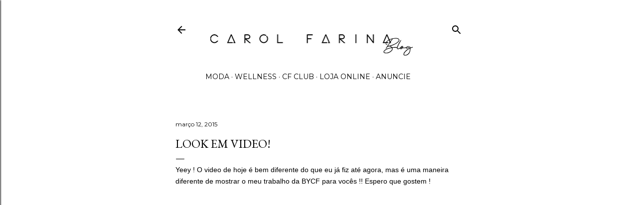

--- FILE ---
content_type: text/html; charset=UTF-8
request_url: https://blog.carolfarina.com.br/2015/03/look-em-video.html
body_size: 21578
content:
<!DOCTYPE html>
<html dir='ltr' lang='pt-BR'>
<head>
<meta content='width=device-width, initial-scale=1' name='viewport'/>
<title>LOOK EM VIDEO! </title>
<meta content='text/html; charset=UTF-8' http-equiv='Content-Type'/>
<!-- Chrome, Firefox OS and Opera -->
<meta content='#ffffff' name='theme-color'/>
<!-- Windows Phone -->
<meta content='#ffffff' name='msapplication-navbutton-color'/>
<meta content='blogger' name='generator'/>
<link href='https://blog.carolfarina.com.br/favicon.ico' rel='icon' type='image/x-icon'/>
<link href='http://blog.carolfarina.com.br/2015/03/look-em-video.html' rel='canonical'/>
<link rel="alternate" type="application/atom+xml" title=" carol farina - Atom" href="https://blog.carolfarina.com.br/feeds/posts/default" />
<link rel="alternate" type="application/rss+xml" title=" carol farina - RSS" href="https://blog.carolfarina.com.br/feeds/posts/default?alt=rss" />
<link rel="service.post" type="application/atom+xml" title=" carol farina - Atom" href="https://www.blogger.com/feeds/8168494280869881654/posts/default" />

<link rel="alternate" type="application/atom+xml" title=" carol farina - Atom" href="https://blog.carolfarina.com.br/feeds/225205071537029675/comments/default" />
<!--Can't find substitution for tag [blog.ieCssRetrofitLinks]-->
<link href='https://i.ytimg.com/vi/uMMzkv3tWmw/hqdefault.jpg' rel='image_src'/>
<meta content='http://blog.carolfarina.com.br/2015/03/look-em-video.html' property='og:url'/>
<meta content='LOOK EM VIDEO! ' property='og:title'/>
<meta content='Yeey ! O video de hoje é bem diferente do que eu já fiz até agora, mas é uma maneira diferente de mostrar o meu trabalho da BYCF para vocês ...' property='og:description'/>
<meta content='https://lh3.googleusercontent.com/blogger_img_proxy/AEn0k_s1v_23lbYG1ZYd24I5Er17g8twH5NTRkMbjLZKh3BCfPehZd2nIdBZAvjPfIApSidmWgPjs-z0hb8UQZ3xNOXb8i4b8tHauOebHLooFtGLw5aO=w1200-h630-n-k-no-nu' property='og:image'/>
<style type='text/css'>@font-face{font-family:'EB Garamond';font-style:normal;font-weight:400;font-display:swap;src:url(//fonts.gstatic.com/s/ebgaramond/v32/SlGDmQSNjdsmc35JDF1K5E55YMjF_7DPuGi-6_RkCY9_WamXgHlIbvw.woff2)format('woff2');unicode-range:U+0460-052F,U+1C80-1C8A,U+20B4,U+2DE0-2DFF,U+A640-A69F,U+FE2E-FE2F;}@font-face{font-family:'EB Garamond';font-style:normal;font-weight:400;font-display:swap;src:url(//fonts.gstatic.com/s/ebgaramond/v32/SlGDmQSNjdsmc35JDF1K5E55YMjF_7DPuGi-6_RkAI9_WamXgHlIbvw.woff2)format('woff2');unicode-range:U+0301,U+0400-045F,U+0490-0491,U+04B0-04B1,U+2116;}@font-face{font-family:'EB Garamond';font-style:normal;font-weight:400;font-display:swap;src:url(//fonts.gstatic.com/s/ebgaramond/v32/SlGDmQSNjdsmc35JDF1K5E55YMjF_7DPuGi-6_RkCI9_WamXgHlIbvw.woff2)format('woff2');unicode-range:U+1F00-1FFF;}@font-face{font-family:'EB Garamond';font-style:normal;font-weight:400;font-display:swap;src:url(//fonts.gstatic.com/s/ebgaramond/v32/SlGDmQSNjdsmc35JDF1K5E55YMjF_7DPuGi-6_RkB49_WamXgHlIbvw.woff2)format('woff2');unicode-range:U+0370-0377,U+037A-037F,U+0384-038A,U+038C,U+038E-03A1,U+03A3-03FF;}@font-face{font-family:'EB Garamond';font-style:normal;font-weight:400;font-display:swap;src:url(//fonts.gstatic.com/s/ebgaramond/v32/SlGDmQSNjdsmc35JDF1K5E55YMjF_7DPuGi-6_RkC49_WamXgHlIbvw.woff2)format('woff2');unicode-range:U+0102-0103,U+0110-0111,U+0128-0129,U+0168-0169,U+01A0-01A1,U+01AF-01B0,U+0300-0301,U+0303-0304,U+0308-0309,U+0323,U+0329,U+1EA0-1EF9,U+20AB;}@font-face{font-family:'EB Garamond';font-style:normal;font-weight:400;font-display:swap;src:url(//fonts.gstatic.com/s/ebgaramond/v32/SlGDmQSNjdsmc35JDF1K5E55YMjF_7DPuGi-6_RkCo9_WamXgHlIbvw.woff2)format('woff2');unicode-range:U+0100-02BA,U+02BD-02C5,U+02C7-02CC,U+02CE-02D7,U+02DD-02FF,U+0304,U+0308,U+0329,U+1D00-1DBF,U+1E00-1E9F,U+1EF2-1EFF,U+2020,U+20A0-20AB,U+20AD-20C0,U+2113,U+2C60-2C7F,U+A720-A7FF;}@font-face{font-family:'EB Garamond';font-style:normal;font-weight:400;font-display:swap;src:url(//fonts.gstatic.com/s/ebgaramond/v32/SlGDmQSNjdsmc35JDF1K5E55YMjF_7DPuGi-6_RkBI9_WamXgHlI.woff2)format('woff2');unicode-range:U+0000-00FF,U+0131,U+0152-0153,U+02BB-02BC,U+02C6,U+02DA,U+02DC,U+0304,U+0308,U+0329,U+2000-206F,U+20AC,U+2122,U+2191,U+2193,U+2212,U+2215,U+FEFF,U+FFFD;}@font-face{font-family:'Lora';font-style:normal;font-weight:400;font-display:swap;src:url(//fonts.gstatic.com/s/lora/v37/0QI6MX1D_JOuGQbT0gvTJPa787weuxJMkq18ndeYxZ2JTg.woff2)format('woff2');unicode-range:U+0460-052F,U+1C80-1C8A,U+20B4,U+2DE0-2DFF,U+A640-A69F,U+FE2E-FE2F;}@font-face{font-family:'Lora';font-style:normal;font-weight:400;font-display:swap;src:url(//fonts.gstatic.com/s/lora/v37/0QI6MX1D_JOuGQbT0gvTJPa787weuxJFkq18ndeYxZ2JTg.woff2)format('woff2');unicode-range:U+0301,U+0400-045F,U+0490-0491,U+04B0-04B1,U+2116;}@font-face{font-family:'Lora';font-style:normal;font-weight:400;font-display:swap;src:url(//fonts.gstatic.com/s/lora/v37/0QI6MX1D_JOuGQbT0gvTJPa787weuxI9kq18ndeYxZ2JTg.woff2)format('woff2');unicode-range:U+0302-0303,U+0305,U+0307-0308,U+0310,U+0312,U+0315,U+031A,U+0326-0327,U+032C,U+032F-0330,U+0332-0333,U+0338,U+033A,U+0346,U+034D,U+0391-03A1,U+03A3-03A9,U+03B1-03C9,U+03D1,U+03D5-03D6,U+03F0-03F1,U+03F4-03F5,U+2016-2017,U+2034-2038,U+203C,U+2040,U+2043,U+2047,U+2050,U+2057,U+205F,U+2070-2071,U+2074-208E,U+2090-209C,U+20D0-20DC,U+20E1,U+20E5-20EF,U+2100-2112,U+2114-2115,U+2117-2121,U+2123-214F,U+2190,U+2192,U+2194-21AE,U+21B0-21E5,U+21F1-21F2,U+21F4-2211,U+2213-2214,U+2216-22FF,U+2308-230B,U+2310,U+2319,U+231C-2321,U+2336-237A,U+237C,U+2395,U+239B-23B7,U+23D0,U+23DC-23E1,U+2474-2475,U+25AF,U+25B3,U+25B7,U+25BD,U+25C1,U+25CA,U+25CC,U+25FB,U+266D-266F,U+27C0-27FF,U+2900-2AFF,U+2B0E-2B11,U+2B30-2B4C,U+2BFE,U+3030,U+FF5B,U+FF5D,U+1D400-1D7FF,U+1EE00-1EEFF;}@font-face{font-family:'Lora';font-style:normal;font-weight:400;font-display:swap;src:url(//fonts.gstatic.com/s/lora/v37/0QI6MX1D_JOuGQbT0gvTJPa787weuxIvkq18ndeYxZ2JTg.woff2)format('woff2');unicode-range:U+0001-000C,U+000E-001F,U+007F-009F,U+20DD-20E0,U+20E2-20E4,U+2150-218F,U+2190,U+2192,U+2194-2199,U+21AF,U+21E6-21F0,U+21F3,U+2218-2219,U+2299,U+22C4-22C6,U+2300-243F,U+2440-244A,U+2460-24FF,U+25A0-27BF,U+2800-28FF,U+2921-2922,U+2981,U+29BF,U+29EB,U+2B00-2BFF,U+4DC0-4DFF,U+FFF9-FFFB,U+10140-1018E,U+10190-1019C,U+101A0,U+101D0-101FD,U+102E0-102FB,U+10E60-10E7E,U+1D2C0-1D2D3,U+1D2E0-1D37F,U+1F000-1F0FF,U+1F100-1F1AD,U+1F1E6-1F1FF,U+1F30D-1F30F,U+1F315,U+1F31C,U+1F31E,U+1F320-1F32C,U+1F336,U+1F378,U+1F37D,U+1F382,U+1F393-1F39F,U+1F3A7-1F3A8,U+1F3AC-1F3AF,U+1F3C2,U+1F3C4-1F3C6,U+1F3CA-1F3CE,U+1F3D4-1F3E0,U+1F3ED,U+1F3F1-1F3F3,U+1F3F5-1F3F7,U+1F408,U+1F415,U+1F41F,U+1F426,U+1F43F,U+1F441-1F442,U+1F444,U+1F446-1F449,U+1F44C-1F44E,U+1F453,U+1F46A,U+1F47D,U+1F4A3,U+1F4B0,U+1F4B3,U+1F4B9,U+1F4BB,U+1F4BF,U+1F4C8-1F4CB,U+1F4D6,U+1F4DA,U+1F4DF,U+1F4E3-1F4E6,U+1F4EA-1F4ED,U+1F4F7,U+1F4F9-1F4FB,U+1F4FD-1F4FE,U+1F503,U+1F507-1F50B,U+1F50D,U+1F512-1F513,U+1F53E-1F54A,U+1F54F-1F5FA,U+1F610,U+1F650-1F67F,U+1F687,U+1F68D,U+1F691,U+1F694,U+1F698,U+1F6AD,U+1F6B2,U+1F6B9-1F6BA,U+1F6BC,U+1F6C6-1F6CF,U+1F6D3-1F6D7,U+1F6E0-1F6EA,U+1F6F0-1F6F3,U+1F6F7-1F6FC,U+1F700-1F7FF,U+1F800-1F80B,U+1F810-1F847,U+1F850-1F859,U+1F860-1F887,U+1F890-1F8AD,U+1F8B0-1F8BB,U+1F8C0-1F8C1,U+1F900-1F90B,U+1F93B,U+1F946,U+1F984,U+1F996,U+1F9E9,U+1FA00-1FA6F,U+1FA70-1FA7C,U+1FA80-1FA89,U+1FA8F-1FAC6,U+1FACE-1FADC,U+1FADF-1FAE9,U+1FAF0-1FAF8,U+1FB00-1FBFF;}@font-face{font-family:'Lora';font-style:normal;font-weight:400;font-display:swap;src:url(//fonts.gstatic.com/s/lora/v37/0QI6MX1D_JOuGQbT0gvTJPa787weuxJOkq18ndeYxZ2JTg.woff2)format('woff2');unicode-range:U+0102-0103,U+0110-0111,U+0128-0129,U+0168-0169,U+01A0-01A1,U+01AF-01B0,U+0300-0301,U+0303-0304,U+0308-0309,U+0323,U+0329,U+1EA0-1EF9,U+20AB;}@font-face{font-family:'Lora';font-style:normal;font-weight:400;font-display:swap;src:url(//fonts.gstatic.com/s/lora/v37/0QI6MX1D_JOuGQbT0gvTJPa787weuxJPkq18ndeYxZ2JTg.woff2)format('woff2');unicode-range:U+0100-02BA,U+02BD-02C5,U+02C7-02CC,U+02CE-02D7,U+02DD-02FF,U+0304,U+0308,U+0329,U+1D00-1DBF,U+1E00-1E9F,U+1EF2-1EFF,U+2020,U+20A0-20AB,U+20AD-20C0,U+2113,U+2C60-2C7F,U+A720-A7FF;}@font-face{font-family:'Lora';font-style:normal;font-weight:400;font-display:swap;src:url(//fonts.gstatic.com/s/lora/v37/0QI6MX1D_JOuGQbT0gvTJPa787weuxJBkq18ndeYxZ0.woff2)format('woff2');unicode-range:U+0000-00FF,U+0131,U+0152-0153,U+02BB-02BC,U+02C6,U+02DA,U+02DC,U+0304,U+0308,U+0329,U+2000-206F,U+20AC,U+2122,U+2191,U+2193,U+2212,U+2215,U+FEFF,U+FFFD;}@font-face{font-family:'Montserrat';font-style:normal;font-weight:400;font-display:swap;src:url(//fonts.gstatic.com/s/montserrat/v31/JTUSjIg1_i6t8kCHKm459WRhyyTh89ZNpQ.woff2)format('woff2');unicode-range:U+0460-052F,U+1C80-1C8A,U+20B4,U+2DE0-2DFF,U+A640-A69F,U+FE2E-FE2F;}@font-face{font-family:'Montserrat';font-style:normal;font-weight:400;font-display:swap;src:url(//fonts.gstatic.com/s/montserrat/v31/JTUSjIg1_i6t8kCHKm459W1hyyTh89ZNpQ.woff2)format('woff2');unicode-range:U+0301,U+0400-045F,U+0490-0491,U+04B0-04B1,U+2116;}@font-face{font-family:'Montserrat';font-style:normal;font-weight:400;font-display:swap;src:url(//fonts.gstatic.com/s/montserrat/v31/JTUSjIg1_i6t8kCHKm459WZhyyTh89ZNpQ.woff2)format('woff2');unicode-range:U+0102-0103,U+0110-0111,U+0128-0129,U+0168-0169,U+01A0-01A1,U+01AF-01B0,U+0300-0301,U+0303-0304,U+0308-0309,U+0323,U+0329,U+1EA0-1EF9,U+20AB;}@font-face{font-family:'Montserrat';font-style:normal;font-weight:400;font-display:swap;src:url(//fonts.gstatic.com/s/montserrat/v31/JTUSjIg1_i6t8kCHKm459WdhyyTh89ZNpQ.woff2)format('woff2');unicode-range:U+0100-02BA,U+02BD-02C5,U+02C7-02CC,U+02CE-02D7,U+02DD-02FF,U+0304,U+0308,U+0329,U+1D00-1DBF,U+1E00-1E9F,U+1EF2-1EFF,U+2020,U+20A0-20AB,U+20AD-20C0,U+2113,U+2C60-2C7F,U+A720-A7FF;}@font-face{font-family:'Montserrat';font-style:normal;font-weight:400;font-display:swap;src:url(//fonts.gstatic.com/s/montserrat/v31/JTUSjIg1_i6t8kCHKm459WlhyyTh89Y.woff2)format('woff2');unicode-range:U+0000-00FF,U+0131,U+0152-0153,U+02BB-02BC,U+02C6,U+02DA,U+02DC,U+0304,U+0308,U+0329,U+2000-206F,U+20AC,U+2122,U+2191,U+2193,U+2212,U+2215,U+FEFF,U+FFFD;}@font-face{font-family:'Montserrat';font-style:normal;font-weight:700;font-display:swap;src:url(//fonts.gstatic.com/s/montserrat/v31/JTUSjIg1_i6t8kCHKm459WRhyyTh89ZNpQ.woff2)format('woff2');unicode-range:U+0460-052F,U+1C80-1C8A,U+20B4,U+2DE0-2DFF,U+A640-A69F,U+FE2E-FE2F;}@font-face{font-family:'Montserrat';font-style:normal;font-weight:700;font-display:swap;src:url(//fonts.gstatic.com/s/montserrat/v31/JTUSjIg1_i6t8kCHKm459W1hyyTh89ZNpQ.woff2)format('woff2');unicode-range:U+0301,U+0400-045F,U+0490-0491,U+04B0-04B1,U+2116;}@font-face{font-family:'Montserrat';font-style:normal;font-weight:700;font-display:swap;src:url(//fonts.gstatic.com/s/montserrat/v31/JTUSjIg1_i6t8kCHKm459WZhyyTh89ZNpQ.woff2)format('woff2');unicode-range:U+0102-0103,U+0110-0111,U+0128-0129,U+0168-0169,U+01A0-01A1,U+01AF-01B0,U+0300-0301,U+0303-0304,U+0308-0309,U+0323,U+0329,U+1EA0-1EF9,U+20AB;}@font-face{font-family:'Montserrat';font-style:normal;font-weight:700;font-display:swap;src:url(//fonts.gstatic.com/s/montserrat/v31/JTUSjIg1_i6t8kCHKm459WdhyyTh89ZNpQ.woff2)format('woff2');unicode-range:U+0100-02BA,U+02BD-02C5,U+02C7-02CC,U+02CE-02D7,U+02DD-02FF,U+0304,U+0308,U+0329,U+1D00-1DBF,U+1E00-1E9F,U+1EF2-1EFF,U+2020,U+20A0-20AB,U+20AD-20C0,U+2113,U+2C60-2C7F,U+A720-A7FF;}@font-face{font-family:'Montserrat';font-style:normal;font-weight:700;font-display:swap;src:url(//fonts.gstatic.com/s/montserrat/v31/JTUSjIg1_i6t8kCHKm459WlhyyTh89Y.woff2)format('woff2');unicode-range:U+0000-00FF,U+0131,U+0152-0153,U+02BB-02BC,U+02C6,U+02DA,U+02DC,U+0304,U+0308,U+0329,U+2000-206F,U+20AC,U+2122,U+2191,U+2193,U+2212,U+2215,U+FEFF,U+FFFD;}</style>
<style id='page-skin-1' type='text/css'><!--
/*! normalize.css v3.0.1 | MIT License | git.io/normalize */html{font-family:sans-serif;-ms-text-size-adjust:100%;-webkit-text-size-adjust:100%}body{margin:0}article,aside,details,figcaption,figure,footer,header,hgroup,main,nav,section,summary{display:block}audio,canvas,progress,video{display:inline-block;vertical-align:baseline}audio:not([controls]){display:none;height:0}[hidden],template{display:none}a{background:transparent}a:active,a:hover{outline:0}abbr[title]{border-bottom:1px dotted}b,strong{font-weight:bold}dfn{font-style:italic}h1{font-size:2em;margin:.67em 0}mark{background:#ff0;color:#000}small{font-size:80%}sub,sup{font-size:75%;line-height:0;position:relative;vertical-align:baseline}sup{top:-0.5em}sub{bottom:-0.25em}img{border:0}svg:not(:root){overflow:hidden}figure{margin:1em 40px}hr{-moz-box-sizing:content-box;box-sizing:content-box;height:0}pre{overflow:auto}code,kbd,pre,samp{font-family:monospace,monospace;font-size:1em}button,input,optgroup,select,textarea{color:inherit;font:inherit;margin:0}button{overflow:visible}button,select{text-transform:none}button,html input[type="button"],input[type="reset"],input[type="submit"]{-webkit-appearance:button;cursor:pointer}button[disabled],html input[disabled]{cursor:default}button::-moz-focus-inner,input::-moz-focus-inner{border:0;padding:0}input{line-height:normal}input[type="checkbox"],input[type="radio"]{box-sizing:border-box;padding:0}input[type="number"]::-webkit-inner-spin-button,input[type="number"]::-webkit-outer-spin-button{height:auto}input[type="search"]{-webkit-appearance:textfield;-moz-box-sizing:content-box;-webkit-box-sizing:content-box;box-sizing:content-box}input[type="search"]::-webkit-search-cancel-button,input[type="search"]::-webkit-search-decoration{-webkit-appearance:none}fieldset{border:1px solid #c0c0c0;margin:0 2px;padding:.35em .625em .75em}legend{border:0;padding:0}textarea{overflow:auto}optgroup{font-weight:bold}table{border-collapse:collapse;border-spacing:0}td,th{padding:0}
/*!************************************************
* Blogger Template Style
* Name: Soho
**************************************************/
body{
overflow-wrap:break-word;
word-break:break-word;
word-wrap:break-word
}
.hidden{
display:none
}
.invisible{
visibility:hidden
}
.container::after,.float-container::after{
clear:both;
content:"";
display:table
}
.clearboth{
clear:both
}
#comments .comment .comment-actions,.subscribe-popup .FollowByEmail .follow-by-email-submit{
background:0 0;
border:0;
box-shadow:none;
color:#000000;
cursor:pointer;
font-size:14px;
font-weight:700;
outline:0;
text-decoration:none;
text-transform:uppercase;
width:auto
}
.dim-overlay{
background-color:rgba(0,0,0,.54);
height:100vh;
left:0;
position:fixed;
top:0;
width:100%
}
#sharing-dim-overlay{
background-color:transparent
}
input::-ms-clear{
display:none
}
.blogger-logo,.svg-icon-24.blogger-logo{
fill:#ff9800;
opacity:1
}
.loading-spinner-large{
-webkit-animation:mspin-rotate 1.568s infinite linear;
animation:mspin-rotate 1.568s infinite linear;
height:48px;
overflow:hidden;
position:absolute;
width:48px;
z-index:200
}
.loading-spinner-large>div{
-webkit-animation:mspin-revrot 5332ms infinite steps(4);
animation:mspin-revrot 5332ms infinite steps(4)
}
.loading-spinner-large>div>div{
-webkit-animation:mspin-singlecolor-large-film 1333ms infinite steps(81);
animation:mspin-singlecolor-large-film 1333ms infinite steps(81);
background-size:100%;
height:48px;
width:3888px
}
.mspin-black-large>div>div,.mspin-grey_54-large>div>div{
background-image:url(https://www.blogblog.com/indie/mspin_black_large.svg)
}
.mspin-white-large>div>div{
background-image:url(https://www.blogblog.com/indie/mspin_white_large.svg)
}
.mspin-grey_54-large{
opacity:.54
}
@-webkit-keyframes mspin-singlecolor-large-film{
from{
-webkit-transform:translateX(0);
transform:translateX(0)
}
to{
-webkit-transform:translateX(-3888px);
transform:translateX(-3888px)
}
}
@keyframes mspin-singlecolor-large-film{
from{
-webkit-transform:translateX(0);
transform:translateX(0)
}
to{
-webkit-transform:translateX(-3888px);
transform:translateX(-3888px)
}
}
@-webkit-keyframes mspin-rotate{
from{
-webkit-transform:rotate(0);
transform:rotate(0)
}
to{
-webkit-transform:rotate(360deg);
transform:rotate(360deg)
}
}
@keyframes mspin-rotate{
from{
-webkit-transform:rotate(0);
transform:rotate(0)
}
to{
-webkit-transform:rotate(360deg);
transform:rotate(360deg)
}
}
@-webkit-keyframes mspin-revrot{
from{
-webkit-transform:rotate(0);
transform:rotate(0)
}
to{
-webkit-transform:rotate(-360deg);
transform:rotate(-360deg)
}
}
@keyframes mspin-revrot{
from{
-webkit-transform:rotate(0);
transform:rotate(0)
}
to{
-webkit-transform:rotate(-360deg);
transform:rotate(-360deg)
}
}
.skip-navigation{
background-color:#fff;
box-sizing:border-box;
color:#000;
display:block;
height:0;
left:0;
line-height:50px;
overflow:hidden;
padding-top:0;
position:fixed;
text-align:center;
top:0;
-webkit-transition:box-shadow .3s,height .3s,padding-top .3s;
transition:box-shadow .3s,height .3s,padding-top .3s;
width:100%;
z-index:900
}
.skip-navigation:focus{
box-shadow:0 4px 5px 0 rgba(0,0,0,.14),0 1px 10px 0 rgba(0,0,0,.12),0 2px 4px -1px rgba(0,0,0,.2);
height:50px
}
#main{
outline:0
}
.main-heading{
position:absolute;
clip:rect(1px,1px,1px,1px);
padding:0;
border:0;
height:1px;
width:1px;
overflow:hidden
}
.Attribution{
margin-top:1em;
text-align:center
}
.Attribution .blogger img,.Attribution .blogger svg{
vertical-align:bottom
}
.Attribution .blogger img{
margin-right:.5em
}
.Attribution div{
line-height:24px;
margin-top:.5em
}
.Attribution .copyright,.Attribution .image-attribution{
font-size:.7em;
margin-top:1.5em
}
.BLOG_mobile_video_class{
display:none
}
.bg-photo{
background-attachment:scroll!important
}
body .CSS_LIGHTBOX{
z-index:900
}
.extendable .show-less,.extendable .show-more{
border-color:#000000;
color:#000000;
margin-top:8px
}
.extendable .show-less.hidden,.extendable .show-more.hidden{
display:none
}
.inline-ad{
display:none;
max-width:100%;
overflow:hidden
}
.adsbygoogle{
display:block
}
#cookieChoiceInfo{
bottom:0;
top:auto
}
iframe.b-hbp-video{
border:0
}
.post-body img{
max-width:100%
}
.post-body iframe{
max-width:100%
}
.post-body a[imageanchor="1"]{
display:inline-block
}
.byline{
margin-right:1em
}
.byline:last-child{
margin-right:0
}
.link-copied-dialog{
max-width:520px;
outline:0
}
.link-copied-dialog .modal-dialog-buttons{
margin-top:8px
}
.link-copied-dialog .goog-buttonset-default{
background:0 0;
border:0
}
.link-copied-dialog .goog-buttonset-default:focus{
outline:0
}
.paging-control-container{
margin-bottom:16px
}
.paging-control-container .paging-control{
display:inline-block
}
.paging-control-container .comment-range-text::after,.paging-control-container .paging-control{
color:#000000
}
.paging-control-container .comment-range-text,.paging-control-container .paging-control{
margin-right:8px
}
.paging-control-container .comment-range-text::after,.paging-control-container .paging-control::after{
content:"\b7";
cursor:default;
padding-left:8px;
pointer-events:none
}
.paging-control-container .comment-range-text:last-child::after,.paging-control-container .paging-control:last-child::after{
content:none
}
.byline.reactions iframe{
height:20px
}
.b-notification{
color:#000;
background-color:#fff;
border-bottom:solid 1px #000;
box-sizing:border-box;
padding:16px 32px;
text-align:center
}
.b-notification.visible{
-webkit-transition:margin-top .3s cubic-bezier(.4,0,.2,1);
transition:margin-top .3s cubic-bezier(.4,0,.2,1)
}
.b-notification.invisible{
position:absolute
}
.b-notification-close{
position:absolute;
right:8px;
top:8px
}
.no-posts-message{
line-height:40px;
text-align:center
}
@media screen and (max-width:2040px){
body.item-view .post-body a[imageanchor="1"][style*="float: left;"],body.item-view .post-body a[imageanchor="1"][style*="float: right;"]{
float:none!important;
clear:none!important
}
body.item-view .post-body a[imageanchor="1"] img{
display:block;
height:auto;
margin:0 auto
}
body.item-view .post-body>.separator:first-child>a[imageanchor="1"]:first-child{
margin-top:20px
}
.post-body a[imageanchor]{
display:block
}
body.item-view .post-body a[imageanchor="1"]{
margin-left:0!important;
margin-right:0!important
}
body.item-view .post-body a[imageanchor="1"]+a[imageanchor="1"]{
margin-top:16px
}
}
.item-control{
display:none
}
#comments{
border-top:1px dashed rgba(0,0,0,.54);
margin-top:20px;
padding:20px
}
#comments .comment-thread ol{
margin:0;
padding-left:0;
padding-left:0
}
#comments .comment .comment-replybox-single,#comments .comment-thread .comment-replies{
margin-left:60px
}
#comments .comment-thread .thread-count{
display:none
}
#comments .comment{
list-style-type:none;
padding:0 0 30px;
position:relative
}
#comments .comment .comment{
padding-bottom:8px
}
.comment .avatar-image-container{
position:absolute
}
.comment .avatar-image-container img{
border-radius:50%
}
.avatar-image-container svg,.comment .avatar-image-container .avatar-icon{
border-radius:50%;
border:solid 1px #000000;
box-sizing:border-box;
fill:#000000;
height:35px;
margin:0;
padding:7px;
width:35px
}
.comment .comment-block{
margin-top:10px;
margin-left:60px;
padding-bottom:0
}
#comments .comment-author-header-wrapper{
margin-left:40px
}
#comments .comment .thread-expanded .comment-block{
padding-bottom:20px
}
#comments .comment .comment-header .user,#comments .comment .comment-header .user a{
color:#000000;
font-style:normal;
font-weight:700
}
#comments .comment .comment-actions{
bottom:0;
margin-bottom:15px;
position:absolute
}
#comments .comment .comment-actions>*{
margin-right:8px
}
#comments .comment .comment-header .datetime{
bottom:0;
color:#000000;
display:inline-block;
font-size:13px;
font-style:italic;
margin-left:8px
}
#comments .comment .comment-footer .comment-timestamp a,#comments .comment .comment-header .datetime a{
color:#000000
}
#comments .comment .comment-content,.comment .comment-body{
margin-top:12px;
word-break:break-word
}
.comment-body{
margin-bottom:12px
}
#comments.embed[data-num-comments="0"]{
border:0;
margin-top:0;
padding-top:0
}
#comments.embed[data-num-comments="0"] #comment-post-message,#comments.embed[data-num-comments="0"] div.comment-form>p,#comments.embed[data-num-comments="0"] p.comment-footer{
display:none
}
#comment-editor-src{
display:none
}
.comments .comments-content .loadmore.loaded{
max-height:0;
opacity:0;
overflow:hidden
}
.extendable .remaining-items{
height:0;
overflow:hidden;
-webkit-transition:height .3s cubic-bezier(.4,0,.2,1);
transition:height .3s cubic-bezier(.4,0,.2,1)
}
.extendable .remaining-items.expanded{
height:auto
}
.svg-icon-24,.svg-icon-24-button{
cursor:pointer;
height:24px;
width:24px;
min-width:24px
}
.touch-icon{
margin:-12px;
padding:12px
}
.touch-icon:active,.touch-icon:focus{
background-color:rgba(153,153,153,.4);
border-radius:50%
}
svg:not(:root).touch-icon{
overflow:visible
}
html[dir=rtl] .rtl-reversible-icon{
-webkit-transform:scaleX(-1);
-ms-transform:scaleX(-1);
transform:scaleX(-1)
}
.svg-icon-24-button,.touch-icon-button{
background:0 0;
border:0;
margin:0;
outline:0;
padding:0
}
.touch-icon-button .touch-icon:active,.touch-icon-button .touch-icon:focus{
background-color:transparent
}
.touch-icon-button:active .touch-icon,.touch-icon-button:focus .touch-icon{
background-color:rgba(153,153,153,.4);
border-radius:50%
}
.Profile .default-avatar-wrapper .avatar-icon{
border-radius:50%;
border:solid 1px #000000;
box-sizing:border-box;
fill:#000000;
margin:0
}
.Profile .individual .default-avatar-wrapper .avatar-icon{
padding:25px
}
.Profile .individual .avatar-icon,.Profile .individual .profile-img{
height:120px;
width:120px
}
.Profile .team .default-avatar-wrapper .avatar-icon{
padding:8px
}
.Profile .team .avatar-icon,.Profile .team .default-avatar-wrapper,.Profile .team .profile-img{
height:40px;
width:40px
}
.snippet-container{
margin:0;
position:relative;
overflow:hidden
}
.snippet-fade{
bottom:0;
box-sizing:border-box;
position:absolute;
width:96px
}
.snippet-fade{
right:0
}
.snippet-fade:after{
content:"\2026"
}
.snippet-fade:after{
float:right
}
.centered-top-container.sticky{
left:0;
position:fixed;
right:0;
top:0;
width:auto;
z-index:50;
-webkit-transition-property:opacity,-webkit-transform;
transition-property:opacity,-webkit-transform;
transition-property:transform,opacity;
transition-property:transform,opacity,-webkit-transform;
-webkit-transition-duration:.2s;
transition-duration:.2s;
-webkit-transition-timing-function:cubic-bezier(.4,0,.2,1);
transition-timing-function:cubic-bezier(.4,0,.2,1)
}
.centered-top-placeholder{
display:none
}
.collapsed-header .centered-top-placeholder{
display:block
}
.centered-top-container .Header .replaced h1,.centered-top-placeholder .Header .replaced h1{
display:none
}
.centered-top-container.sticky .Header .replaced h1{
display:block
}
.centered-top-container.sticky .Header .header-widget{
background:0 0
}
.centered-top-container.sticky .Header .header-image-wrapper{
display:none
}
.centered-top-container img,.centered-top-placeholder img{
max-width:100%
}
.collapsible{
-webkit-transition:height .3s cubic-bezier(.4,0,.2,1);
transition:height .3s cubic-bezier(.4,0,.2,1)
}
.collapsible,.collapsible>summary{
display:block;
overflow:hidden
}
.collapsible>:not(summary){
display:none
}
.collapsible[open]>:not(summary){
display:block
}
.collapsible:focus,.collapsible>summary:focus{
outline:0
}
.collapsible>summary{
cursor:pointer;
display:block;
padding:0
}
.collapsible:focus>summary,.collapsible>summary:focus{
background-color:transparent
}
.collapsible>summary::-webkit-details-marker{
display:none
}
.collapsible-title{
-webkit-box-align:center;
-webkit-align-items:center;
-ms-flex-align:center;
align-items:center;
display:-webkit-box;
display:-webkit-flex;
display:-ms-flexbox;
display:flex
}
.collapsible-title .title{
-webkit-box-flex:1;
-webkit-flex:1 1 auto;
-ms-flex:1 1 auto;
flex:1 1 auto;
-webkit-box-ordinal-group:1;
-webkit-order:0;
-ms-flex-order:0;
order:0;
overflow:hidden;
text-overflow:ellipsis;
white-space:nowrap
}
.collapsible-title .chevron-down,.collapsible[open] .collapsible-title .chevron-up{
display:block
}
.collapsible-title .chevron-up,.collapsible[open] .collapsible-title .chevron-down{
display:none
}
.flat-button{
cursor:pointer;
display:inline-block;
font-weight:700;
text-transform:uppercase;
border-radius:2px;
padding:8px;
margin:-8px
}
.flat-icon-button{
background:0 0;
border:0;
margin:0;
outline:0;
padding:0;
margin:-12px;
padding:12px;
cursor:pointer;
box-sizing:content-box;
display:inline-block;
line-height:0
}
.flat-icon-button,.flat-icon-button .splash-wrapper{
border-radius:50%
}
.flat-icon-button .splash.animate{
-webkit-animation-duration:.3s;
animation-duration:.3s
}
.overflowable-container{
max-height:28px;
overflow:hidden;
position:relative
}
.overflow-button{
cursor:pointer
}
#overflowable-dim-overlay{
background:0 0
}
.overflow-popup{
box-shadow:0 2px 2px 0 rgba(0,0,0,.14),0 3px 1px -2px rgba(0,0,0,.2),0 1px 5px 0 rgba(0,0,0,.12);
background-color:#ffffff;
left:0;
max-width:calc(100% - 32px);
position:absolute;
top:0;
visibility:hidden;
z-index:101
}
.overflow-popup ul{
list-style:none
}
.overflow-popup .tabs li,.overflow-popup li{
display:block;
height:auto
}
.overflow-popup .tabs li{
padding-left:0;
padding-right:0
}
.overflow-button.hidden,.overflow-popup .tabs li.hidden,.overflow-popup li.hidden{
display:none
}
.search{
display:-webkit-box;
display:-webkit-flex;
display:-ms-flexbox;
display:flex;
line-height:24px;
width:24px
}
.search.focused{
width:100%
}
.search.focused .section{
width:100%
}
.search form{
z-index:101
}
.search h3{
display:none
}
.search form{
display:-webkit-box;
display:-webkit-flex;
display:-ms-flexbox;
display:flex;
-webkit-box-flex:1;
-webkit-flex:1 0 0;
-ms-flex:1 0 0px;
flex:1 0 0;
border-bottom:solid 1px transparent;
padding-bottom:8px
}
.search form>*{
display:none
}
.search.focused form>*{
display:block
}
.search .search-input label{
display:none
}
.centered-top-placeholder.cloned .search form{
z-index:30
}
.search.focused form{
border-color:#000000;
position:relative;
width:auto
}
.collapsed-header .centered-top-container .search.focused form{
border-bottom-color:transparent
}
.search-expand{
-webkit-box-flex:0;
-webkit-flex:0 0 auto;
-ms-flex:0 0 auto;
flex:0 0 auto
}
.search-expand-text{
display:none
}
.search-close{
display:inline;
vertical-align:middle
}
.search-input{
-webkit-box-flex:1;
-webkit-flex:1 0 1px;
-ms-flex:1 0 1px;
flex:1 0 1px
}
.search-input input{
background:0 0;
border:0;
box-sizing:border-box;
color:#000000;
display:inline-block;
outline:0;
width:calc(100% - 48px)
}
.search-input input.no-cursor{
color:transparent;
text-shadow:0 0 0 #000000
}
.collapsed-header .centered-top-container .search-action,.collapsed-header .centered-top-container .search-input input{
color:#000000
}
.collapsed-header .centered-top-container .search-input input.no-cursor{
color:transparent;
text-shadow:0 0 0 #000000
}
.collapsed-header .centered-top-container .search-input input.no-cursor:focus,.search-input input.no-cursor:focus{
outline:0
}
.search-focused>*{
visibility:hidden
}
.search-focused .search,.search-focused .search-icon{
visibility:visible
}
.search.focused .search-action{
display:block
}
.search.focused .search-action:disabled{
opacity:.3
}
.widget.Sharing .sharing-button{
display:none
}
.widget.Sharing .sharing-buttons li{
padding:0
}
.widget.Sharing .sharing-buttons li span{
display:none
}
.post-share-buttons{
position:relative
}
.centered-bottom .share-buttons .svg-icon-24,.share-buttons .svg-icon-24{
fill:#000000
}
.sharing-open.touch-icon-button:active .touch-icon,.sharing-open.touch-icon-button:focus .touch-icon{
background-color:transparent
}
.share-buttons{
background-color:#ffffff;
border-radius:2px;
box-shadow:0 2px 2px 0 rgba(0,0,0,.14),0 3px 1px -2px rgba(0,0,0,.2),0 1px 5px 0 rgba(0,0,0,.12);
color:#000000;
list-style:none;
margin:0;
padding:8px 0;
position:absolute;
top:-11px;
min-width:200px;
z-index:101
}
.share-buttons.hidden{
display:none
}
.sharing-button{
background:0 0;
border:0;
margin:0;
outline:0;
padding:0;
cursor:pointer
}
.share-buttons li{
margin:0;
height:48px
}
.share-buttons li:last-child{
margin-bottom:0
}
.share-buttons li .sharing-platform-button{
box-sizing:border-box;
cursor:pointer;
display:block;
height:100%;
margin-bottom:0;
padding:0 16px;
position:relative;
width:100%
}
.share-buttons li .sharing-platform-button:focus,.share-buttons li .sharing-platform-button:hover{
background-color:rgba(128,128,128,.1);
outline:0
}
.share-buttons li svg[class*=" sharing-"],.share-buttons li svg[class^=sharing-]{
position:absolute;
top:10px
}
.share-buttons li span.sharing-platform-button{
position:relative;
top:0
}
.share-buttons li .platform-sharing-text{
display:block;
font-size:16px;
line-height:48px;
white-space:nowrap
}
.share-buttons li .platform-sharing-text{
margin-left:56px
}
.sidebar-container{
background-color:#f7f7f7;
max-width:699px;
overflow-y:auto;
-webkit-transition-property:-webkit-transform;
transition-property:-webkit-transform;
transition-property:transform;
transition-property:transform,-webkit-transform;
-webkit-transition-duration:.3s;
transition-duration:.3s;
-webkit-transition-timing-function:cubic-bezier(0,0,.2,1);
transition-timing-function:cubic-bezier(0,0,.2,1);
width:699px;
z-index:101;
-webkit-overflow-scrolling:touch
}
.sidebar-container .navigation{
line-height:0;
padding:16px
}
.sidebar-container .sidebar-back{
cursor:pointer
}
.sidebar-container .widget{
background:0 0;
margin:0 16px;
padding:16px 0
}
.sidebar-container .widget .title{
color:#000000;
margin:0
}
.sidebar-container .widget ul{
list-style:none;
margin:0;
padding:0
}
.sidebar-container .widget ul ul{
margin-left:1em
}
.sidebar-container .widget li{
font-size:16px;
line-height:normal
}
.sidebar-container .widget+.widget{
border-top:1px dashed #000000
}
.BlogArchive li{
margin:16px 0
}
.BlogArchive li:last-child{
margin-bottom:0
}
.Label li a{
display:inline-block
}
.BlogArchive .post-count,.Label .label-count{
float:right;
margin-left:.25em
}
.BlogArchive .post-count::before,.Label .label-count::before{
content:"("
}
.BlogArchive .post-count::after,.Label .label-count::after{
content:")"
}
.widget.Translate .skiptranslate>div{
display:block!important
}
.widget.Profile .profile-link{
display:-webkit-box;
display:-webkit-flex;
display:-ms-flexbox;
display:flex
}
.widget.Profile .team-member .default-avatar-wrapper,.widget.Profile .team-member .profile-img{
-webkit-box-flex:0;
-webkit-flex:0 0 auto;
-ms-flex:0 0 auto;
flex:0 0 auto;
margin-right:1em
}
.widget.Profile .individual .profile-link{
-webkit-box-orient:vertical;
-webkit-box-direction:normal;
-webkit-flex-direction:column;
-ms-flex-direction:column;
flex-direction:column
}
.widget.Profile .team .profile-link .profile-name{
-webkit-align-self:center;
-ms-flex-item-align:center;
align-self:center;
display:block;
-webkit-box-flex:1;
-webkit-flex:1 1 auto;
-ms-flex:1 1 auto;
flex:1 1 auto
}
.dim-overlay{
background-color:rgba(0,0,0,.54);
z-index:100
}
body.sidebar-visible{
overflow-y:hidden
}
@media screen and (max-width:2732px){
.sidebar-container{
bottom:0;
position:fixed;
top:0;
left:0;
right:auto
}
.sidebar-container.sidebar-invisible{
-webkit-transition-timing-function:cubic-bezier(.4,0,.6,1);
transition-timing-function:cubic-bezier(.4,0,.6,1)
}
html[dir=ltr] .sidebar-container.sidebar-invisible{
-webkit-transform:translateX(-699px);
-ms-transform:translateX(-699px);
transform:translateX(-699px)
}
html[dir=rtl] .sidebar-container.sidebar-invisible{
-webkit-transform:translateX(699px);
-ms-transform:translateX(699px);
transform:translateX(699px)
}
}
@media screen and (min-width:2733px){
.sidebar-container{
position:absolute;
top:0;
left:0;
right:auto
}
.sidebar-container .navigation{
display:none
}
}
.dialog{
box-shadow:0 2px 2px 0 rgba(0,0,0,.14),0 3px 1px -2px rgba(0,0,0,.2),0 1px 5px 0 rgba(0,0,0,.12);
background:#ffffff;
box-sizing:border-box;
color:#000000;
padding:30px;
position:fixed;
text-align:center;
width:calc(100% - 24px);
z-index:101
}
.dialog input[type=email],.dialog input[type=text]{
background-color:transparent;
border:0;
border-bottom:solid 1px rgba(0,0,0,.12);
color:#000000;
display:block;
font-family:EB Garamond, serif;
font-size:16px;
line-height:24px;
margin:auto;
padding-bottom:7px;
outline:0;
text-align:center;
width:100%
}
.dialog input[type=email]::-webkit-input-placeholder,.dialog input[type=text]::-webkit-input-placeholder{
color:#000000
}
.dialog input[type=email]::-moz-placeholder,.dialog input[type=text]::-moz-placeholder{
color:#000000
}
.dialog input[type=email]:-ms-input-placeholder,.dialog input[type=text]:-ms-input-placeholder{
color:#000000
}
.dialog input[type=email]::-ms-input-placeholder,.dialog input[type=text]::-ms-input-placeholder{
color:#000000
}
.dialog input[type=email]::placeholder,.dialog input[type=text]::placeholder{
color:#000000
}
.dialog input[type=email]:focus,.dialog input[type=text]:focus{
border-bottom:solid 2px #000000;
padding-bottom:6px
}
.dialog input.no-cursor{
color:transparent;
text-shadow:0 0 0 #000000
}
.dialog input.no-cursor:focus{
outline:0
}
.dialog input.no-cursor:focus{
outline:0
}
.dialog input[type=submit]{
font-family:EB Garamond, serif
}
.dialog .goog-buttonset-default{
color:#000000
}
.subscribe-popup{
max-width:364px
}
.subscribe-popup h3{
color:#000000;
font-size:1.8em;
margin-top:0
}
.subscribe-popup .FollowByEmail h3{
display:none
}
.subscribe-popup .FollowByEmail .follow-by-email-submit{
color:#000000;
display:inline-block;
margin:0 auto;
margin-top:24px;
width:auto;
white-space:normal
}
.subscribe-popup .FollowByEmail .follow-by-email-submit:disabled{
cursor:default;
opacity:.3
}
@media (max-width:800px){
.blog-name div.widget.Subscribe{
margin-bottom:16px
}
body.item-view .blog-name div.widget.Subscribe{
margin:8px auto 16px auto;
width:100%
}
}
body#layout .bg-photo,body#layout .bg-photo-overlay{
display:none
}
body#layout .page_body{
padding:0;
position:relative;
top:0
}
body#layout .page{
display:inline-block;
left:inherit;
position:relative;
vertical-align:top;
width:540px
}
body#layout .centered{
max-width:954px
}
body#layout .navigation{
display:none
}
body#layout .sidebar-container{
display:inline-block;
width:40%
}
body#layout .hamburger-menu,body#layout .search{
display:none
}
body{
background-color:#ffffff;
color:#000000;
font:normal 400 20px EB Garamond, serif;
height:100%;
margin:0;
min-height:100vh
}
h1,h2,h3,h4,h5,h6{
font-weight:400
}
a{
color:#000000;
text-decoration:none
}
.dim-overlay{
z-index:100
}
body.sidebar-visible .page_body{
overflow-y:scroll
}
.widget .title{
color:#000000;
font:normal 400 12px Montserrat, sans-serif
}
.extendable .show-less,.extendable .show-more{
color:#000000;
font:normal 400 12px Montserrat, sans-serif;
margin:12px -8px 0 -8px;
text-transform:uppercase
}
.footer .widget,.main .widget{
margin:50px 0
}
.main .widget .title{
text-transform:uppercase
}
.inline-ad{
display:block;
margin-top:50px
}
.adsbygoogle{
text-align:center
}
.page_body{
display:-webkit-box;
display:-webkit-flex;
display:-ms-flexbox;
display:flex;
-webkit-box-orient:vertical;
-webkit-box-direction:normal;
-webkit-flex-direction:column;
-ms-flex-direction:column;
flex-direction:column;
min-height:100vh;
position:relative;
z-index:20
}
.page_body>*{
-webkit-box-flex:0;
-webkit-flex:0 0 auto;
-ms-flex:0 0 auto;
flex:0 0 auto
}
.page_body>#footer{
margin-top:auto
}
.centered-bottom,.centered-top{
margin:0 32px;
max-width:100%
}
.centered-top{
padding-bottom:12px;
padding-top:12px
}
.sticky .centered-top{
padding-bottom:0;
padding-top:0
}
.centered-top-container,.centered-top-placeholder{
background:#ffffff
}
.centered-top{
display:-webkit-box;
display:-webkit-flex;
display:-ms-flexbox;
display:flex;
-webkit-flex-wrap:wrap;
-ms-flex-wrap:wrap;
flex-wrap:wrap;
-webkit-box-pack:justify;
-webkit-justify-content:space-between;
-ms-flex-pack:justify;
justify-content:space-between;
position:relative
}
.sticky .centered-top{
-webkit-flex-wrap:nowrap;
-ms-flex-wrap:nowrap;
flex-wrap:nowrap
}
.centered-top-container .svg-icon-24,.centered-top-placeholder .svg-icon-24{
fill:#000000
}
.back-button-container,.hamburger-menu-container{
-webkit-box-flex:0;
-webkit-flex:0 0 auto;
-ms-flex:0 0 auto;
flex:0 0 auto;
height:48px;
-webkit-box-ordinal-group:2;
-webkit-order:1;
-ms-flex-order:1;
order:1
}
.sticky .back-button-container,.sticky .hamburger-menu-container{
-webkit-box-ordinal-group:2;
-webkit-order:1;
-ms-flex-order:1;
order:1
}
.back-button,.hamburger-menu,.search-expand-icon{
cursor:pointer;
margin-top:0
}
.search{
-webkit-box-align:start;
-webkit-align-items:flex-start;
-ms-flex-align:start;
align-items:flex-start;
-webkit-box-flex:0;
-webkit-flex:0 0 auto;
-ms-flex:0 0 auto;
flex:0 0 auto;
height:48px;
margin-left:24px;
-webkit-box-ordinal-group:4;
-webkit-order:3;
-ms-flex-order:3;
order:3
}
.search,.search.focused{
width:auto
}
.search.focused{
position:static
}
.sticky .search{
display:none;
-webkit-box-ordinal-group:5;
-webkit-order:4;
-ms-flex-order:4;
order:4
}
.search .section{
right:0;
margin-top:12px;
position:absolute;
top:12px;
width:0
}
.sticky .search .section{
top:0
}
.search-expand{
background:0 0;
border:0;
margin:0;
outline:0;
padding:0;
color:#000000;
cursor:pointer;
-webkit-box-flex:0;
-webkit-flex:0 0 auto;
-ms-flex:0 0 auto;
flex:0 0 auto;
font:normal 400 12px Montserrat, sans-serif;
text-transform:uppercase;
word-break:normal
}
.search.focused .search-expand{
visibility:hidden
}
.search .dim-overlay{
background:0 0
}
.search.focused .section{
max-width:400px
}
.search.focused form{
border-color:#000000;
height:24px
}
.search.focused .search-input{
display:-webkit-box;
display:-webkit-flex;
display:-ms-flexbox;
display:flex;
-webkit-box-flex:1;
-webkit-flex:1 1 auto;
-ms-flex:1 1 auto;
flex:1 1 auto
}
.search-input input{
-webkit-box-flex:1;
-webkit-flex:1 1 auto;
-ms-flex:1 1 auto;
flex:1 1 auto;
font:normal 400 16px Montserrat, sans-serif
}
.search input[type=submit]{
display:none
}
.subscribe-section-container{
-webkit-box-flex:1;
-webkit-flex:1 0 auto;
-ms-flex:1 0 auto;
flex:1 0 auto;
margin-left:24px;
-webkit-box-ordinal-group:3;
-webkit-order:2;
-ms-flex-order:2;
order:2;
text-align:right
}
.sticky .subscribe-section-container{
-webkit-box-flex:0;
-webkit-flex:0 0 auto;
-ms-flex:0 0 auto;
flex:0 0 auto;
-webkit-box-ordinal-group:4;
-webkit-order:3;
-ms-flex-order:3;
order:3
}
.subscribe-button{
background:0 0;
border:0;
margin:0;
outline:0;
padding:0;
color:#000000;
cursor:pointer;
display:inline-block;
font:normal 400 12px Montserrat, sans-serif;
line-height:48px;
margin:0;
text-transform:uppercase;
word-break:normal
}
.subscribe-popup h3{
color:#000000;
font:normal 400 12px Montserrat, sans-serif;
margin-bottom:24px;
text-transform:uppercase
}
.subscribe-popup div.widget.FollowByEmail .follow-by-email-address{
color:#000000;
font:normal 400 12px Montserrat, sans-serif
}
.subscribe-popup div.widget.FollowByEmail .follow-by-email-submit{
color:#000000;
font:normal 400 12px Montserrat, sans-serif;
margin-top:24px;
text-transform:uppercase
}
.blog-name{
-webkit-box-flex:1;
-webkit-flex:1 1 100%;
-ms-flex:1 1 100%;
flex:1 1 100%;
-webkit-box-ordinal-group:5;
-webkit-order:4;
-ms-flex-order:4;
order:4;
overflow:hidden
}
.sticky .blog-name{
-webkit-box-flex:1;
-webkit-flex:1 1 auto;
-ms-flex:1 1 auto;
flex:1 1 auto;
margin:0 12px;
-webkit-box-ordinal-group:3;
-webkit-order:2;
-ms-flex-order:2;
order:2
}
body.search-view .centered-top.search-focused .blog-name{
display:none
}
.widget.Header h1{
font:normal 400 18px EB Garamond, serif;
margin:0;
text-transform:uppercase
}
.widget.Header h1,.widget.Header h1 a{
color:#000000
}
.widget.Header p{
color:#000000;
font:normal 400 12px Montserrat, sans-serif;
line-height:1.7
}
.sticky .widget.Header h1{
font-size:16px;
line-height:48px;
overflow:hidden;
overflow-wrap:normal;
text-overflow:ellipsis;
white-space:nowrap;
word-wrap:normal
}
.sticky .widget.Header p{
display:none
}
.sticky{
box-shadow:0 1px 3px #000000
}
#page_list_top .widget.PageList{
font:normal 400 14px Montserrat, sans-serif;
line-height:28px
}
#page_list_top .widget.PageList .title{
display:none
}
#page_list_top .widget.PageList .overflowable-contents{
overflow:hidden
}
#page_list_top .widget.PageList .overflowable-contents ul{
list-style:none;
margin:0;
padding:0
}
#page_list_top .widget.PageList .overflow-popup ul{
list-style:none;
margin:0;
padding:0 20px
}
#page_list_top .widget.PageList .overflowable-contents li{
display:inline-block
}
#page_list_top .widget.PageList .overflowable-contents li.hidden{
display:none
}
#page_list_top .widget.PageList .overflowable-contents li:not(:first-child):before{
color:#000000;
content:"\b7"
}
#page_list_top .widget.PageList .overflow-button a,#page_list_top .widget.PageList .overflow-popup li a,#page_list_top .widget.PageList .overflowable-contents li a{
color:#000000;
font:normal 400 14px Montserrat, sans-serif;
line-height:28px;
text-transform:uppercase
}
#page_list_top .widget.PageList .overflow-popup li.selected a,#page_list_top .widget.PageList .overflowable-contents li.selected a{
color:#000000;
font:normal 700 14px Montserrat, sans-serif;
line-height:28px
}
#page_list_top .widget.PageList .overflow-button{
display:inline
}
.sticky #page_list_top{
display:none
}
body.homepage-view .hero-image.has-image{
background:#ffffff url(https://blogger.googleusercontent.com/img/a/AVvXsEhKybmbffH4Clo5zChtgkzDanpCvFsVsRCnM26yMuUIJvFzPZNIheIYZXMqmivl_sZLdf70zyEAeLyPIfoeSlCJOArgr9WXZmI4dwP1KR4SzhQRxgt3gAtJsEYnTIuGiyB-7Ag-_pS_UeR5KlBTl6IzsHbmhOwyCQroaiZacW0uCZvQWPxpQck806nSKI0=s1600) repeat scroll top left;
background-attachment:scroll;
background-color:#ffffff;
background-size:cover;
height:62.5vw;
max-height:75vh;
min-height:200px;
width:100%
}
.post-filter-message{
background-color:#000000;
color:#fafafa;
display:-webkit-box;
display:-webkit-flex;
display:-ms-flexbox;
display:flex;
-webkit-flex-wrap:wrap;
-ms-flex-wrap:wrap;
flex-wrap:wrap;
font:normal 400 12px Montserrat, sans-serif;
-webkit-box-pack:justify;
-webkit-justify-content:space-between;
-ms-flex-pack:justify;
justify-content:space-between;
margin-top:50px;
padding:18px
}
.post-filter-message .message-container{
-webkit-box-flex:1;
-webkit-flex:1 1 auto;
-ms-flex:1 1 auto;
flex:1 1 auto;
min-width:0
}
.post-filter-message .home-link-container{
-webkit-box-flex:0;
-webkit-flex:0 0 auto;
-ms-flex:0 0 auto;
flex:0 0 auto
}
.post-filter-message .search-label,.post-filter-message .search-query{
color:#fafafa;
font:normal 700 12px Montserrat, sans-serif;
text-transform:uppercase
}
.post-filter-message .home-link,.post-filter-message .home-link a{
color:#000000;
font:normal 700 12px Montserrat, sans-serif;
text-transform:uppercase
}
.widget.FeaturedPost .thumb.hero-thumb{
background-position:center;
background-size:cover;
height:360px
}
.widget.FeaturedPost .featured-post-snippet:before{
content:"\2014"
}
.snippet-container,.snippet-fade{
font:normal 400 14px Lora, serif;
line-height:23.8px
}
.snippet-container{
max-height:166.6px;
overflow:hidden
}
.snippet-fade{
background:-webkit-linear-gradient(left,#ffffff 0,#ffffff 20%,rgba(255, 255, 255, 0) 100%);
background:linear-gradient(to left,#ffffff 0,#ffffff 20%,rgba(255, 255, 255, 0) 100%);
color:#000000
}
.post-sidebar{
display:none
}
.widget.Blog .blog-posts .post-outer-container{
width:100%
}
.no-posts{
text-align:center
}
body.feed-view .widget.Blog .blog-posts .post-outer-container,body.item-view .widget.Blog .blog-posts .post-outer{
margin-bottom:50px
}
.widget.Blog .post.no-featured-image,.widget.PopularPosts .post.no-featured-image{
background-color:#000000;
padding:30px
}
.widget.Blog .post>.post-share-buttons-top{
right:0;
position:absolute;
top:0
}
.widget.Blog .post>.post-share-buttons-bottom{
bottom:0;
right:0;
position:absolute
}
.blog-pager{
text-align:right
}
.blog-pager a{
color:#000000;
font:normal 400 12px Montserrat, sans-serif;
text-transform:uppercase
}
.blog-pager .blog-pager-newer-link,.blog-pager .home-link{
display:none
}
.post-title{
font:normal 400 20px EB Garamond, serif;
margin:0;
text-transform:uppercase
}
.post-title,.post-title a{
color:#000000
}
.post.no-featured-image .post-title,.post.no-featured-image .post-title a{
color:#ffffff
}
body.item-view .post-body-container:before{
content:"\2014"
}
.post-body{
color:#000000;
font:normal 400 14px Lora, serif;
line-height:1.7
}
.post-body blockquote{
color:#000000;
font:normal 400 16px Montserrat, sans-serif;
line-height:1.7;
margin-left:0;
margin-right:0
}
.post-body img{
height:auto;
max-width:100%
}
.post-body .tr-caption{
color:#000000;
font:normal 400 12px Montserrat, sans-serif;
line-height:1.7
}
.snippet-thumbnail{
position:relative
}
.snippet-thumbnail .post-header{
background:#ffffff;
bottom:0;
margin-bottom:0;
padding-right:15px;
padding-bottom:5px;
padding-top:5px;
position:absolute
}
.snippet-thumbnail img{
width:100%
}
.post-footer,.post-header{
margin:8px 0
}
body.item-view .widget.Blog .post-header{
margin:0 0 16px 0
}
body.item-view .widget.Blog .post-footer{
margin:50px 0 0 0
}
.widget.FeaturedPost .post-footer{
display:-webkit-box;
display:-webkit-flex;
display:-ms-flexbox;
display:flex;
-webkit-flex-wrap:wrap;
-ms-flex-wrap:wrap;
flex-wrap:wrap;
-webkit-box-pack:justify;
-webkit-justify-content:space-between;
-ms-flex-pack:justify;
justify-content:space-between
}
.widget.FeaturedPost .post-footer>*{
-webkit-box-flex:0;
-webkit-flex:0 1 auto;
-ms-flex:0 1 auto;
flex:0 1 auto
}
.widget.FeaturedPost .post-footer,.widget.FeaturedPost .post-footer a,.widget.FeaturedPost .post-footer button{
line-height:1.7
}
.jump-link{
margin:-8px
}
.post-header,.post-header a,.post-header button{
color:#000000;
font:normal 400 12px Montserrat, sans-serif
}
.post.no-featured-image .post-header,.post.no-featured-image .post-header a,.post.no-featured-image .post-header button{
color:#fafafa
}
.post-footer,.post-footer a,.post-footer button{
color:#000000;
font:normal 400 12px Montserrat, sans-serif
}
.post.no-featured-image .post-footer,.post.no-featured-image .post-footer a,.post.no-featured-image .post-footer button{
color:#000000
}
body.item-view .post-footer-line{
line-height:2.3
}
.byline{
display:inline-block
}
.byline .flat-button{
text-transform:none
}
.post-header .byline:not(:last-child):after{
content:"\b7"
}
.post-header .byline:not(:last-child){
margin-right:0
}
.byline.post-labels a{
display:inline-block;
word-break:break-all
}
.byline.post-labels a:not(:last-child):after{
content:","
}
.byline.reactions .reactions-label{
line-height:22px;
vertical-align:top
}
.post-share-buttons{
margin-left:0
}
.share-buttons{
background-color:#f4f4f4;
border-radius:0;
box-shadow:0 1px 1px 1px #000000;
color:#000000;
font:normal 400 16px Montserrat, sans-serif
}
.share-buttons .svg-icon-24{
fill:#000000
}
#comment-holder .continue{
display:none
}
#comment-editor{
margin-bottom:20px;
margin-top:20px
}
.widget.Attribution,.widget.Attribution .copyright,.widget.Attribution .copyright a,.widget.Attribution .image-attribution,.widget.Attribution .image-attribution a,.widget.Attribution a{
color:#000000;
font:normal 400 12px Montserrat, sans-serif
}
.widget.Attribution svg{
fill:#000000
}
.widget.Attribution .blogger a{
display:-webkit-box;
display:-webkit-flex;
display:-ms-flexbox;
display:flex;
-webkit-align-content:center;
-ms-flex-line-pack:center;
align-content:center;
-webkit-box-pack:center;
-webkit-justify-content:center;
-ms-flex-pack:center;
justify-content:center;
line-height:24px
}
.widget.Attribution .blogger svg{
margin-right:8px
}
.widget.Profile ul{
list-style:none;
padding:0
}
.widget.Profile .individual .default-avatar-wrapper,.widget.Profile .individual .profile-img{
border-radius:50%;
display:inline-block;
height:120px;
width:120px
}
.widget.Profile .individual .profile-data a,.widget.Profile .team .profile-name{
color:#000000;
font:normal 400 20px EB Garamond, serif;
text-transform:none
}
.widget.Profile .individual dd{
color:#000000;
font:normal 400 20px EB Garamond, serif;
margin:0 auto
}
.widget.Profile .individual .profile-link,.widget.Profile .team .visit-profile{
color:#000000;
font:normal 400 12px Montserrat, sans-serif;
text-transform:uppercase
}
.widget.Profile .team .default-avatar-wrapper,.widget.Profile .team .profile-img{
border-radius:50%;
float:left;
height:40px;
width:40px
}
.widget.Profile .team .profile-link .profile-name-wrapper{
-webkit-box-flex:1;
-webkit-flex:1 1 auto;
-ms-flex:1 1 auto;
flex:1 1 auto
}
.widget.Label li,.widget.Label span.label-size{
color:#000000;
display:inline-block;
font:normal 400 12px Montserrat, sans-serif;
word-break:break-all
}
.widget.Label li:not(:last-child):after,.widget.Label span.label-size:not(:last-child):after{
content:","
}
.widget.PopularPosts .post{
margin-bottom:50px
}
body.item-view #sidebar .widget.PopularPosts{
margin-left:40px;
width:inherit
}
#comments{
border-top:none;
padding:0
}
#comments .comment .comment-footer,#comments .comment .comment-header,#comments .comment .comment-header .datetime,#comments .comment .comment-header .datetime a{
color:#000000;
font:normal 400 12px Montserrat, sans-serif
}
#comments .comment .comment-author,#comments .comment .comment-author a,#comments .comment .comment-header .user,#comments .comment .comment-header .user a{
color:#000000;
font:normal 400 14px Montserrat, sans-serif
}
#comments .comment .comment-body,#comments .comment .comment-content{
color:#000000;
font:normal 400 14px Lora, serif
}
#comments .comment .comment-actions,#comments .footer,#comments .footer a,#comments .loadmore,#comments .paging-control{
color:#000000;
font:normal 400 12px Montserrat, sans-serif;
text-transform:uppercase
}
#commentsHolder{
border-bottom:none;
border-top:none
}
#comments .comment-form h4{
position:absolute;
clip:rect(1px,1px,1px,1px);
padding:0;
border:0;
height:1px;
width:1px;
overflow:hidden
}
.sidebar-container{
background-color:#ffffff;
color:#000000;
font:normal 400 14px Montserrat, sans-serif;
min-height:100%
}
html[dir=ltr] .sidebar-container{
box-shadow:1px 0 3px #000000
}
html[dir=rtl] .sidebar-container{
box-shadow:-1px 0 3px #000000
}
.sidebar-container a{
color:#000000
}
.sidebar-container .svg-icon-24{
fill:#000000
}
.sidebar-container .widget{
margin:0;
margin-left:40px;
padding:40px;
padding-left:0
}
.sidebar-container .widget+.widget{
border-top:1px solid #000000
}
.sidebar-container .widget .title{
color:#000000;
font:normal 400 16px Montserrat, sans-serif
}
.sidebar-container .widget ul li,.sidebar-container .widget.BlogArchive #ArchiveList li{
font:normal 400 14px Montserrat, sans-serif;
margin:1em 0 0 0
}
.sidebar-container .BlogArchive .post-count,.sidebar-container .Label .label-count{
float:none
}
.sidebar-container .Label li a{
display:inline
}
.sidebar-container .widget.Profile .default-avatar-wrapper .avatar-icon{
border-color:#000000;
fill:#000000
}
.sidebar-container .widget.Profile .individual{
text-align:center
}
.sidebar-container .widget.Profile .individual dd:before{
content:"\2014";
display:block
}
.sidebar-container .widget.Profile .individual .profile-data a,.sidebar-container .widget.Profile .team .profile-name{
color:#000000;
font:normal 400 24px EB Garamond, serif
}
.sidebar-container .widget.Profile .individual dd{
color:#000000;
font:normal 400 12px Montserrat, sans-serif;
margin:0 30px
}
.sidebar-container .widget.Profile .individual .profile-link,.sidebar-container .widget.Profile .team .visit-profile{
color:#000000;
font:normal 400 14px Montserrat, sans-serif
}
.sidebar-container .snippet-fade{
background:-webkit-linear-gradient(left,#ffffff 0,#ffffff 20%,rgba(255, 255, 255, 0) 100%);
background:linear-gradient(to left,#ffffff 0,#ffffff 20%,rgba(255, 255, 255, 0) 100%)
}
@media screen and (min-width:640px){
.centered-bottom,.centered-top{
margin:0 auto;
width:576px
}
.centered-top{
-webkit-flex-wrap:nowrap;
-ms-flex-wrap:nowrap;
flex-wrap:nowrap;
padding-bottom:24px;
padding-top:36px
}
.blog-name{
-webkit-box-flex:1;
-webkit-flex:1 1 auto;
-ms-flex:1 1 auto;
flex:1 1 auto;
min-width:0;
-webkit-box-ordinal-group:3;
-webkit-order:2;
-ms-flex-order:2;
order:2
}
.sticky .blog-name{
margin:0
}
.back-button-container,.hamburger-menu-container{
margin-right:36px;
-webkit-box-ordinal-group:2;
-webkit-order:1;
-ms-flex-order:1;
order:1
}
.search{
margin-left:36px;
-webkit-box-ordinal-group:5;
-webkit-order:4;
-ms-flex-order:4;
order:4
}
.search .section{
top:36px
}
.sticky .search{
display:block
}
.subscribe-section-container{
-webkit-box-flex:0;
-webkit-flex:0 0 auto;
-ms-flex:0 0 auto;
flex:0 0 auto;
margin-left:36px;
-webkit-box-ordinal-group:4;
-webkit-order:3;
-ms-flex-order:3;
order:3
}
.subscribe-button{
font:normal 400 14px Montserrat, sans-serif;
line-height:48px
}
.subscribe-popup h3{
font:normal 400 14px Montserrat, sans-serif
}
.subscribe-popup div.widget.FollowByEmail .follow-by-email-address{
font:normal 400 14px Montserrat, sans-serif
}
.subscribe-popup div.widget.FollowByEmail .follow-by-email-submit{
font:normal 400 14px Montserrat, sans-serif
}
.widget .title{
font:normal 400 14px Montserrat, sans-serif
}
.widget.Blog .post.no-featured-image,.widget.PopularPosts .post.no-featured-image{
padding:65px
}
.post-title{
font:normal 400 24px EB Garamond, serif
}
.blog-pager a{
font:normal 400 14px Montserrat, sans-serif
}
.widget.Header h1{
font:normal 400 36px EB Garamond, serif
}
.sticky .widget.Header h1{
font-size:24px
}
}
@media screen and (min-width:2040px){
.centered-bottom,.centered-top{
width:1800px
}
.back-button-container,.hamburger-menu-container{
margin-right:48px
}
.search{
margin-left:48px
}
.search-expand{
font:normal 400 14px Montserrat, sans-serif;
line-height:48px
}
.search-expand-text{
display:block
}
.search-expand-icon{
display:none
}
.subscribe-section-container{
margin-left:48px
}
.post-filter-message{
font:normal 400 14px Montserrat, sans-serif
}
.post-filter-message .search-label,.post-filter-message .search-query{
font:normal 700 14px Montserrat, sans-serif
}
.post-filter-message .home-link{
font:normal 700 14px Montserrat, sans-serif
}
.widget.Blog .blog-posts .post-outer-container{
width:890px
}
body.error-view .widget.Blog .blog-posts .post-outer-container,body.item-view .widget.Blog .blog-posts .post-outer-container{
width:100%
}
body.item-view .widget.Blog .blog-posts .post-outer{
display:-webkit-box;
display:-webkit-flex;
display:-ms-flexbox;
display:flex
}
#comments,body.item-view .post-outer-container .inline-ad,body.item-view .widget.PopularPosts{
margin-left:220px;
width:1560px
}
.post-sidebar{
box-sizing:border-box;
display:block;
font:normal 400 14px Montserrat, sans-serif;
padding-right:20px;
width:220px
}
.post-sidebar-item{
margin-bottom:30px
}
.post-sidebar-item ul{
list-style:none;
padding:0
}
.post-sidebar-item .sharing-button{
color:#000000;
cursor:pointer;
display:inline-block;
font:normal 400 14px Montserrat, sans-serif;
line-height:normal;
word-break:normal
}
.post-sidebar-labels li{
margin-bottom:8px
}
body.item-view .widget.Blog .post{
width:1560px
}
.widget.Blog .post.no-featured-image,.widget.PopularPosts .post.no-featured-image{
padding:100px 65px
}
.page .widget.FeaturedPost .post-content{
display:-webkit-box;
display:-webkit-flex;
display:-ms-flexbox;
display:flex;
-webkit-box-pack:justify;
-webkit-justify-content:space-between;
-ms-flex-pack:justify;
justify-content:space-between
}
.page .widget.FeaturedPost .thumb-link{
display:-webkit-box;
display:-webkit-flex;
display:-ms-flexbox;
display:flex
}
.page .widget.FeaturedPost .thumb.hero-thumb{
height:auto;
min-height:300px;
width:890px
}
.page .widget.FeaturedPost .post-content.has-featured-image .post-text-container{
width:425px
}
.page .widget.FeaturedPost .post-content.no-featured-image .post-text-container{
width:100%
}
.page .widget.FeaturedPost .post-header{
margin:0 0 8px 0
}
.page .widget.FeaturedPost .post-footer{
margin:8px 0 0 0
}
.post-body{
font:normal 400 16px Lora, serif;
line-height:1.7
}
.post-body blockquote{
font:normal 400 24px Montserrat, sans-serif;
line-height:1.7
}
.snippet-container,.snippet-fade{
font:normal 400 16px Lora, serif;
line-height:27.2px
}
.snippet-container{
max-height:326.4px
}
.widget.Profile .individual .profile-data a,.widget.Profile .team .profile-name{
font:normal 400 24px EB Garamond, serif
}
.widget.Profile .individual .profile-link,.widget.Profile .team .visit-profile{
font:normal 400 14px Montserrat, sans-serif
}
}
@media screen and (min-width:2733px){
body{
position:relative
}
.page_body{
margin-left:699px
}
.sticky .centered-top{
padding-left:699px
}
.hamburger-menu-container{
display:none
}
.sidebar-container{
overflow:visible;
z-index:32
}
}

--></style>
<style id='template-skin-1' type='text/css'><!--
body#layout .hidden,
body#layout .invisible {
display: inherit;
}
body#layout .page {
width: 60%;
}
body#layout.ltr .page {
float: right;
}
body#layout.rtl .page {
float: left;
}
body#layout .sidebar-container {
width: 40%;
}
body#layout.ltr .sidebar-container {
float: left;
}
body#layout.rtl .sidebar-container {
float: right;
}
--></style>
<script async='async' src='https://www.gstatic.com/external_hosted/imagesloaded/imagesloaded-3.1.8.min.js'></script>
<script async='async' src='https://www.gstatic.com/external_hosted/vanillamasonry-v3_1_5/masonry.pkgd.min.js'></script>
<script async='async' src='https://www.gstatic.com/external_hosted/clipboardjs/clipboard.min.js'></script>
<script type='text/javascript'>
        (function(i,s,o,g,r,a,m){i['GoogleAnalyticsObject']=r;i[r]=i[r]||function(){
        (i[r].q=i[r].q||[]).push(arguments)},i[r].l=1*new Date();a=s.createElement(o),
        m=s.getElementsByTagName(o)[0];a.async=1;a.src=g;m.parentNode.insertBefore(a,m)
        })(window,document,'script','https://www.google-analytics.com/analytics.js','ga');
        ga('create', 'UA-46616383-1', 'auto', 'blogger');
        ga('blogger.send', 'pageview');
      </script>
<style>
    body.homepage-view .hero-image.has-image {background-image:url(https\:\/\/blogger.googleusercontent.com\/img\/a\/AVvXsEhKybmbffH4Clo5zChtgkzDanpCvFsVsRCnM26yMuUIJvFzPZNIheIYZXMqmivl_sZLdf70zyEAeLyPIfoeSlCJOArgr9WXZmI4dwP1KR4SzhQRxgt3gAtJsEYnTIuGiyB-7Ag-_pS_UeR5KlBTl6IzsHbmhOwyCQroaiZacW0uCZvQWPxpQck806nSKI0=s1600);}
    
@media (max-width: 320px) { body.homepage-view .hero-image.has-image {background-image:url(https\:\/\/blogger.googleusercontent.com\/img\/a\/AVvXsEhKybmbffH4Clo5zChtgkzDanpCvFsVsRCnM26yMuUIJvFzPZNIheIYZXMqmivl_sZLdf70zyEAeLyPIfoeSlCJOArgr9WXZmI4dwP1KR4SzhQRxgt3gAtJsEYnTIuGiyB-7Ag-_pS_UeR5KlBTl6IzsHbmhOwyCQroaiZacW0uCZvQWPxpQck806nSKI0=w320);}}
@media (max-width: 640px) and (min-width: 321px) { body.homepage-view .hero-image.has-image {background-image:url(https\:\/\/blogger.googleusercontent.com\/img\/a\/AVvXsEhKybmbffH4Clo5zChtgkzDanpCvFsVsRCnM26yMuUIJvFzPZNIheIYZXMqmivl_sZLdf70zyEAeLyPIfoeSlCJOArgr9WXZmI4dwP1KR4SzhQRxgt3gAtJsEYnTIuGiyB-7Ag-_pS_UeR5KlBTl6IzsHbmhOwyCQroaiZacW0uCZvQWPxpQck806nSKI0=w640);}}
@media (max-width: 800px) and (min-width: 641px) { body.homepage-view .hero-image.has-image {background-image:url(https\:\/\/blogger.googleusercontent.com\/img\/a\/AVvXsEhKybmbffH4Clo5zChtgkzDanpCvFsVsRCnM26yMuUIJvFzPZNIheIYZXMqmivl_sZLdf70zyEAeLyPIfoeSlCJOArgr9WXZmI4dwP1KR4SzhQRxgt3gAtJsEYnTIuGiyB-7Ag-_pS_UeR5KlBTl6IzsHbmhOwyCQroaiZacW0uCZvQWPxpQck806nSKI0=w800);}}
@media (max-width: 1024px) and (min-width: 801px) { body.homepage-view .hero-image.has-image {background-image:url(https\:\/\/blogger.googleusercontent.com\/img\/a\/AVvXsEhKybmbffH4Clo5zChtgkzDanpCvFsVsRCnM26yMuUIJvFzPZNIheIYZXMqmivl_sZLdf70zyEAeLyPIfoeSlCJOArgr9WXZmI4dwP1KR4SzhQRxgt3gAtJsEYnTIuGiyB-7Ag-_pS_UeR5KlBTl6IzsHbmhOwyCQroaiZacW0uCZvQWPxpQck806nSKI0=w1024);}}
@media (max-width: 1440px) and (min-width: 1025px) { body.homepage-view .hero-image.has-image {background-image:url(https\:\/\/blogger.googleusercontent.com\/img\/a\/AVvXsEhKybmbffH4Clo5zChtgkzDanpCvFsVsRCnM26yMuUIJvFzPZNIheIYZXMqmivl_sZLdf70zyEAeLyPIfoeSlCJOArgr9WXZmI4dwP1KR4SzhQRxgt3gAtJsEYnTIuGiyB-7Ag-_pS_UeR5KlBTl6IzsHbmhOwyCQroaiZacW0uCZvQWPxpQck806nSKI0=w1440);}}
@media (max-width: 1680px) and (min-width: 1441px) { body.homepage-view .hero-image.has-image {background-image:url(https\:\/\/blogger.googleusercontent.com\/img\/a\/AVvXsEhKybmbffH4Clo5zChtgkzDanpCvFsVsRCnM26yMuUIJvFzPZNIheIYZXMqmivl_sZLdf70zyEAeLyPIfoeSlCJOArgr9WXZmI4dwP1KR4SzhQRxgt3gAtJsEYnTIuGiyB-7Ag-_pS_UeR5KlBTl6IzsHbmhOwyCQroaiZacW0uCZvQWPxpQck806nSKI0=w1680);}}
@media (max-width: 1920px) and (min-width: 1681px) { body.homepage-view .hero-image.has-image {background-image:url(https\:\/\/blogger.googleusercontent.com\/img\/a\/AVvXsEhKybmbffH4Clo5zChtgkzDanpCvFsVsRCnM26yMuUIJvFzPZNIheIYZXMqmivl_sZLdf70zyEAeLyPIfoeSlCJOArgr9WXZmI4dwP1KR4SzhQRxgt3gAtJsEYnTIuGiyB-7Ag-_pS_UeR5KlBTl6IzsHbmhOwyCQroaiZacW0uCZvQWPxpQck806nSKI0=w1920);}}
/* Last tag covers anything over one higher than the previous max-size cap. */
@media (min-width: 1921px) { body.homepage-view .hero-image.has-image {background-image:url(https\:\/\/blogger.googleusercontent.com\/img\/a\/AVvXsEhKybmbffH4Clo5zChtgkzDanpCvFsVsRCnM26yMuUIJvFzPZNIheIYZXMqmivl_sZLdf70zyEAeLyPIfoeSlCJOArgr9WXZmI4dwP1KR4SzhQRxgt3gAtJsEYnTIuGiyB-7Ag-_pS_UeR5KlBTl6IzsHbmhOwyCQroaiZacW0uCZvQWPxpQck806nSKI0=w2560);}}
  </style>
<link href='https://www.blogger.com/dyn-css/authorization.css?targetBlogID=8168494280869881654&amp;zx=532746cb-c8e7-4bc8-86c2-29ec130d5953' media='none' onload='if(media!=&#39;all&#39;)media=&#39;all&#39;' rel='stylesheet'/><noscript><link href='https://www.blogger.com/dyn-css/authorization.css?targetBlogID=8168494280869881654&amp;zx=532746cb-c8e7-4bc8-86c2-29ec130d5953' rel='stylesheet'/></noscript>
<meta name='google-adsense-platform-account' content='ca-host-pub-1556223355139109'/>
<meta name='google-adsense-platform-domain' content='blogspot.com'/>

<link rel="stylesheet" href="https://fonts.googleapis.com/css2?display=swap&family=Montserrat"></head>
<body class='post-view item-view version-1-3-3 variant-fancy_light'>
<a class='skip-navigation' href='#main' tabindex='0'>
Pular para o conteúdo principal
</a>
<div class='page'>
<div class='page_body'>
<div class='main-page-body-content'>
<div class='centered-top-placeholder'></div>
<header class='centered-top-container' role='banner'>
<div class='centered-top'>
<div class='back-button-container'>
<a href='https://blog.carolfarina.com.br/'>
<svg class='svg-icon-24 touch-icon back-button rtl-reversible-icon'>
<use xlink:href='/responsive/sprite_v1_6.css.svg#ic_arrow_back_black_24dp' xmlns:xlink='http://www.w3.org/1999/xlink'></use>
</svg>
</a>
</div>
<div class='search'>
<button aria-label='Pesquisar' class='search-expand touch-icon-button'>
<div class='search-expand-text'>Pesquisar</div>
<svg class='svg-icon-24 touch-icon search-expand-icon'>
<use xlink:href='/responsive/sprite_v1_6.css.svg#ic_search_black_24dp' xmlns:xlink='http://www.w3.org/1999/xlink'></use>
</svg>
</button>
<div class='section' id='search_top' name='Search (Top)'><div class='widget BlogSearch' data-version='2' id='BlogSearch1'>
<h3 class='title'>
Pesquisar este blog
</h3>
<div class='widget-content' role='search'>
<form action='https://blog.carolfarina.com.br/search' target='_top'>
<div class='search-input'>
<input aria-label='Pesquisar este blog' autocomplete='off' name='q' placeholder='Pesquisar este blog' value=''/>
</div>
<label>
<input type='submit'/>
<svg class='svg-icon-24 touch-icon search-icon'>
<use xlink:href='/responsive/sprite_v1_6.css.svg#ic_search_black_24dp' xmlns:xlink='http://www.w3.org/1999/xlink'></use>
</svg>
</label>
</form>
</div>
</div></div>
</div>
<div class='blog-name'>
<div class='section' id='header' name='Cabeçalho'><div class='widget Header' data-version='2' id='Header1'>
<div class='header-widget'>
<a class='header-image-wrapper' href='https://blog.carolfarina.com.br/'>
<img alt=' carol farina' data-original-height='98' data-original-width='455' src='https://blogger.googleusercontent.com/img/a/AVvXsEhrlbn3lPPLUXr8OCMQ_vo-lfWwj7TF4KLDhEZruz127m8Mg_bf1-Sv2Jnu-0OxfovYvWgnrndM2J6RPAfNgA69c8Sac8CBw1TkZyKKUeG-p7y2h6ykSFfJQe0KxpKA0QsW6sjNyW4T5J3AjzPzgQew8xAwQ5XQI90BGiG-6k-qUge-pGi5DeSKHIYgqKM=s455' srcset='https://blogger.googleusercontent.com/img/a/AVvXsEhrlbn3lPPLUXr8OCMQ_vo-lfWwj7TF4KLDhEZruz127m8Mg_bf1-Sv2Jnu-0OxfovYvWgnrndM2J6RPAfNgA69c8Sac8CBw1TkZyKKUeG-p7y2h6ykSFfJQe0KxpKA0QsW6sjNyW4T5J3AjzPzgQew8xAwQ5XQI90BGiG-6k-qUge-pGi5DeSKHIYgqKM=w120 120w, https://blogger.googleusercontent.com/img/a/AVvXsEhrlbn3lPPLUXr8OCMQ_vo-lfWwj7TF4KLDhEZruz127m8Mg_bf1-Sv2Jnu-0OxfovYvWgnrndM2J6RPAfNgA69c8Sac8CBw1TkZyKKUeG-p7y2h6ykSFfJQe0KxpKA0QsW6sjNyW4T5J3AjzPzgQew8xAwQ5XQI90BGiG-6k-qUge-pGi5DeSKHIYgqKM=w240 240w, https://blogger.googleusercontent.com/img/a/AVvXsEhrlbn3lPPLUXr8OCMQ_vo-lfWwj7TF4KLDhEZruz127m8Mg_bf1-Sv2Jnu-0OxfovYvWgnrndM2J6RPAfNgA69c8Sac8CBw1TkZyKKUeG-p7y2h6ykSFfJQe0KxpKA0QsW6sjNyW4T5J3AjzPzgQew8xAwQ5XQI90BGiG-6k-qUge-pGi5DeSKHIYgqKM=w480 480w, https://blogger.googleusercontent.com/img/a/AVvXsEhrlbn3lPPLUXr8OCMQ_vo-lfWwj7TF4KLDhEZruz127m8Mg_bf1-Sv2Jnu-0OxfovYvWgnrndM2J6RPAfNgA69c8Sac8CBw1TkZyKKUeG-p7y2h6ykSFfJQe0KxpKA0QsW6sjNyW4T5J3AjzPzgQew8xAwQ5XQI90BGiG-6k-qUge-pGi5DeSKHIYgqKM=w640 640w, https://blogger.googleusercontent.com/img/a/AVvXsEhrlbn3lPPLUXr8OCMQ_vo-lfWwj7TF4KLDhEZruz127m8Mg_bf1-Sv2Jnu-0OxfovYvWgnrndM2J6RPAfNgA69c8Sac8CBw1TkZyKKUeG-p7y2h6ykSFfJQe0KxpKA0QsW6sjNyW4T5J3AjzPzgQew8xAwQ5XQI90BGiG-6k-qUge-pGi5DeSKHIYgqKM=w800 800w'/>
</a>
<div class='replaced'>
<h1>
<a href='https://blog.carolfarina.com.br/'>
 carol farina
</a>
</h1>
</div>
</div>
</div></div>
<nav role='navigation'>
<div class='section' id='page_list_top' name='Lista de páginas (parte superior)'><div class='widget PageList' data-version='2' id='PageList1'>
<div class='widget-content'>
<div class='overflowable-container'>
<div class='overflowable-contents'>
<div class='container'>
<ul class='tabs'>
<li class='overflowable-item'>
<a href='https://blog.carolfarina.com.br/search/label/LOOK%20DO%20DIA'>MODA</a>
</li>
<li class='overflowable-item'>
<a href='https://blog.carolfarina.com.br/search?q=wellness+'>WELLNESS</a>
</li>
<li class='overflowable-item'>
<a href='https://chat.whatsapp.com/LCISwivBDW6Cs5hlhKYPuS'>CF CLUB</a>
</li>
<li class='overflowable-item'>
<a href='https://www.carolfarina.com.br/'>LOJA ONLINE</a>
</li>
<li class='overflowable-item'>
<a href='https://blog.carolfarina.com.br/p/sobre-publicidade.html'>ANUNCIE</a>
</li>
</ul>
</div>
</div>
<div class='overflow-button hidden'>
<a>Mais&hellip;</a>
</div>
</div>
</div>
</div></div>
</nav>
</div>
</div>
</header>
<div class='hero-image has-image'></div>
<main class='centered-bottom' id='main' role='main' tabindex='-1'>
<div class='main section' id='page_body' name='Corpo da página'>
<div class='widget Blog' data-version='2' id='Blog1'>
<div class='blog-posts hfeed container'>
<div class='post-outer-container'>
<div class='post-outer'>
<div class='post-sidebar'>
<div class='post-sidebar-item post-share-buttons'>
<div aria-owns='sharing-popup-Blog1-byline-225205071537029675' class='sharing' data-title=''>
<button aria-controls='sharing-popup-Blog1-byline-225205071537029675' aria-label='Compartilhar' class='sharing-button touch-icon-button' id='sharing-button-Blog1-byline-225205071537029675' role='button'>
Compartilhar
</button>
<div class='share-buttons-container'>
<ul aria-hidden='true' aria-label='Compartilhar' class='share-buttons hidden' id='sharing-popup-Blog1-byline-225205071537029675' role='menu'>
<li>
<span aria-label='Gerar link' class='sharing-platform-button sharing-element-link' data-href='https://www.blogger.com/share-post.g?blogID=8168494280869881654&postID=225205071537029675&target=' data-url='https://blog.carolfarina.com.br/2015/03/look-em-video.html' role='menuitem' tabindex='-1' title='Gerar link'>
<svg class='svg-icon-24 touch-icon sharing-link'>
<use xlink:href='/responsive/sprite_v1_6.css.svg#ic_24_link_dark' xmlns:xlink='http://www.w3.org/1999/xlink'></use>
</svg>
<span class='platform-sharing-text'>Gerar link</span>
</span>
</li>
<li>
<span aria-label='Compartilhar no Facebook' class='sharing-platform-button sharing-element-facebook' data-href='https://www.blogger.com/share-post.g?blogID=8168494280869881654&postID=225205071537029675&target=facebook' data-url='https://blog.carolfarina.com.br/2015/03/look-em-video.html' role='menuitem' tabindex='-1' title='Compartilhar no Facebook'>
<svg class='svg-icon-24 touch-icon sharing-facebook'>
<use xlink:href='/responsive/sprite_v1_6.css.svg#ic_24_facebook_dark' xmlns:xlink='http://www.w3.org/1999/xlink'></use>
</svg>
<span class='platform-sharing-text'>Facebook</span>
</span>
</li>
<li>
<span aria-label='Compartilhar no X' class='sharing-platform-button sharing-element-twitter' data-href='https://www.blogger.com/share-post.g?blogID=8168494280869881654&postID=225205071537029675&target=twitter' data-url='https://blog.carolfarina.com.br/2015/03/look-em-video.html' role='menuitem' tabindex='-1' title='Compartilhar no X'>
<svg class='svg-icon-24 touch-icon sharing-twitter'>
<use xlink:href='/responsive/sprite_v1_6.css.svg#ic_24_twitter_dark' xmlns:xlink='http://www.w3.org/1999/xlink'></use>
</svg>
<span class='platform-sharing-text'>X</span>
</span>
</li>
<li>
<span aria-label='Compartilhar no Pinterest' class='sharing-platform-button sharing-element-pinterest' data-href='https://www.blogger.com/share-post.g?blogID=8168494280869881654&postID=225205071537029675&target=pinterest' data-url='https://blog.carolfarina.com.br/2015/03/look-em-video.html' role='menuitem' tabindex='-1' title='Compartilhar no Pinterest'>
<svg class='svg-icon-24 touch-icon sharing-pinterest'>
<use xlink:href='/responsive/sprite_v1_6.css.svg#ic_24_pinterest_dark' xmlns:xlink='http://www.w3.org/1999/xlink'></use>
</svg>
<span class='platform-sharing-text'>Pinterest</span>
</span>
</li>
<li>
<span aria-label='E-mail' class='sharing-platform-button sharing-element-email' data-href='https://www.blogger.com/share-post.g?blogID=8168494280869881654&postID=225205071537029675&target=email' data-url='https://blog.carolfarina.com.br/2015/03/look-em-video.html' role='menuitem' tabindex='-1' title='E-mail'>
<svg class='svg-icon-24 touch-icon sharing-email'>
<use xlink:href='/responsive/sprite_v1_6.css.svg#ic_24_email_dark' xmlns:xlink='http://www.w3.org/1999/xlink'></use>
</svg>
<span class='platform-sharing-text'>E-mail</span>
</span>
</li>
<li aria-hidden='true' class='hidden'>
<span aria-label='Compartilhar com outros aplicativos' class='sharing-platform-button sharing-element-other' data-url='https://blog.carolfarina.com.br/2015/03/look-em-video.html' role='menuitem' tabindex='-1' title='Compartilhar com outros aplicativos'>
<svg class='svg-icon-24 touch-icon sharing-sharingOther'>
<use xlink:href='/responsive/sprite_v1_6.css.svg#ic_more_horiz_black_24dp' xmlns:xlink='http://www.w3.org/1999/xlink'></use>
</svg>
<span class='platform-sharing-text'>Outros aplicativos</span>
</span>
</li>
</ul>
</div>
</div>
</div>
<div class='post-sidebar-item post-sidebar-labels'>
<div>Marcadores</div>
<ul>
<li><a href='https://blog.carolfarina.com.br/search/label/BYCF' rel='tag'>BYCF</a></li>
<li><a href='https://blog.carolfarina.com.br/search/label/CFTV' rel='tag'>CFTV</a></li>
<li><a href='https://blog.carolfarina.com.br/search/label/LOOK%20DO%20DIA' rel='tag'>LOOK DO DIA</a></li>
</ul>
</div>
</div>
<div class='post'>
<script type='application/ld+json'>{
  "@context": "http://schema.org",
  "@type": "BlogPosting",
  "mainEntityOfPage": {
    "@type": "WebPage",
    "@id": "http://blog.carolfarina.com.br/2015/03/look-em-video.html"
  },
  "headline": "LOOK EM VIDEO!","description": "Yeey ! O video de hoje é bem diferente do que eu já fiz até agora, mas é uma maneira diferente de mostrar o meu trabalho da BYCF para vocês ...","datePublished": "2015-03-12T10:00:00-03:00",
  "dateModified": "2015-03-12T10:00:02-03:00","image": {
    "@type": "ImageObject","url": "https://lh3.googleusercontent.com/blogger_img_proxy/AEn0k_s1v_23lbYG1ZYd24I5Er17g8twH5NTRkMbjLZKh3BCfPehZd2nIdBZAvjPfIApSidmWgPjs-z0hb8UQZ3xNOXb8i4b8tHauOebHLooFtGLw5aO=w1200-h630-n-k-no-nu",
    "height": 630,
    "width": 1200},"publisher": {
    "@type": "Organization",
    "name": "Blogger",
    "logo": {
      "@type": "ImageObject",
      "url": "https://blogger.googleusercontent.com/img/b/U2hvZWJveA/AVvXsEgfMvYAhAbdHksiBA24JKmb2Tav6K0GviwztID3Cq4VpV96HaJfy0viIu8z1SSw_G9n5FQHZWSRao61M3e58ImahqBtr7LiOUS6m_w59IvDYwjmMcbq3fKW4JSbacqkbxTo8B90dWp0Cese92xfLMPe_tg11g/h60/",
      "width": 206,
      "height": 60
    }
  },"author": {
    "@type": "Person",
    "name": "Carol Farina"
  }
}</script>
<div class='post-header'>
<div class='post-header-line-1'>
<span class='byline post-timestamp'>
<meta content='http://blog.carolfarina.com.br/2015/03/look-em-video.html'/>
<a class='timestamp-link' href='https://blog.carolfarina.com.br/2015/03/look-em-video.html' rel='bookmark' title='permanent link'>
<time class='published' datetime='2015-03-12T10:00:00-03:00' title='2015-03-12T10:00:00-03:00'>
março 12, 2015
</time>
</a>
</span>
</div>
</div>
<a name='225205071537029675'></a>
<h3 class='post-title entry-title'>
LOOK EM VIDEO! 
</h3>
<div class='post-body-container'>
<div class='post-body entry-content float-container' id='post-body-225205071537029675'>
<span style="font-family: Trebuchet MS, sans-serif;">Yeey ! O video de hoje é bem diferente do que eu já fiz até agora, mas é uma maneira diferente de mostrar o meu trabalho da BYCF para vocês !! Espero que gostem !</span><br />
<br />
<div style="text-align: center;">
<span style="font-family: Trebuchet MS, sans-serif;"><iframe allowfullscreen="" frameborder="0" height="393,75" src="https://www.youtube.com/embed/uMMzkv3tWmw" width="700"></iframe></span></div>
<br />
<span style="font-family: Trebuchet MS, sans-serif;">E aii?? Que tal? Curtiram??</span><br />
<span style="font-family: Trebuchet MS, sans-serif;">Quero muito saber a opinião de vocês! É muito importante pra mim!!&nbsp;</span><br />
<span style="font-family: Trebuchet MS, sans-serif;"><br /></span>
<span style="font-family: Trebuchet MS, sans-serif;">Todas as peças da coleção de verão 2015, estão de 50% a 70% off ! Últimas semanas hein?? Então não vai perder a oportunidade de garantir as suas !!!</span><br />
<span style="color: #ea9999; font-family: Trebuchet MS, sans-serif;"><a href="http://www.bycf.com.br/"><b>www.bycf.com.br/</b></a></span><br />
<span style="font-family: Trebuchet MS, sans-serif;"><br /></span>
<span style="font-family: Trebuchet MS, sans-serif;"><br /></span>
<span style="font-family: Trebuchet MS, sans-serif;"><br /></span>
<div style="text-align: center;">
<span style="font-family: Trebuchet MS, sans-serif;"><b>Beijo beijo,</b></span></div>
<div style="text-align: center;">
<span style="font-family: Trebuchet MS, sans-serif;"><b>Carol Farina</b></span></div>
</div>
</div>
<div class='post-footer'>
<div class='post-footer-line post-footer-line-1'>
<div class='byline post-share-buttons goog-inline-block'>
<div aria-owns='sharing-popup-Blog1-footer-1-225205071537029675' class='sharing' data-title='LOOK EM VIDEO! '>
<button aria-controls='sharing-popup-Blog1-footer-1-225205071537029675' aria-label='Compartilhar' class='sharing-button touch-icon-button' id='sharing-button-Blog1-footer-1-225205071537029675' role='button'>
Compartilhar
</button>
<div class='share-buttons-container'>
<ul aria-hidden='true' aria-label='Compartilhar' class='share-buttons hidden' id='sharing-popup-Blog1-footer-1-225205071537029675' role='menu'>
<li>
<span aria-label='Gerar link' class='sharing-platform-button sharing-element-link' data-href='https://www.blogger.com/share-post.g?blogID=8168494280869881654&postID=225205071537029675&target=' data-url='https://blog.carolfarina.com.br/2015/03/look-em-video.html' role='menuitem' tabindex='-1' title='Gerar link'>
<svg class='svg-icon-24 touch-icon sharing-link'>
<use xlink:href='/responsive/sprite_v1_6.css.svg#ic_24_link_dark' xmlns:xlink='http://www.w3.org/1999/xlink'></use>
</svg>
<span class='platform-sharing-text'>Gerar link</span>
</span>
</li>
<li>
<span aria-label='Compartilhar no Facebook' class='sharing-platform-button sharing-element-facebook' data-href='https://www.blogger.com/share-post.g?blogID=8168494280869881654&postID=225205071537029675&target=facebook' data-url='https://blog.carolfarina.com.br/2015/03/look-em-video.html' role='menuitem' tabindex='-1' title='Compartilhar no Facebook'>
<svg class='svg-icon-24 touch-icon sharing-facebook'>
<use xlink:href='/responsive/sprite_v1_6.css.svg#ic_24_facebook_dark' xmlns:xlink='http://www.w3.org/1999/xlink'></use>
</svg>
<span class='platform-sharing-text'>Facebook</span>
</span>
</li>
<li>
<span aria-label='Compartilhar no X' class='sharing-platform-button sharing-element-twitter' data-href='https://www.blogger.com/share-post.g?blogID=8168494280869881654&postID=225205071537029675&target=twitter' data-url='https://blog.carolfarina.com.br/2015/03/look-em-video.html' role='menuitem' tabindex='-1' title='Compartilhar no X'>
<svg class='svg-icon-24 touch-icon sharing-twitter'>
<use xlink:href='/responsive/sprite_v1_6.css.svg#ic_24_twitter_dark' xmlns:xlink='http://www.w3.org/1999/xlink'></use>
</svg>
<span class='platform-sharing-text'>X</span>
</span>
</li>
<li>
<span aria-label='Compartilhar no Pinterest' class='sharing-platform-button sharing-element-pinterest' data-href='https://www.blogger.com/share-post.g?blogID=8168494280869881654&postID=225205071537029675&target=pinterest' data-url='https://blog.carolfarina.com.br/2015/03/look-em-video.html' role='menuitem' tabindex='-1' title='Compartilhar no Pinterest'>
<svg class='svg-icon-24 touch-icon sharing-pinterest'>
<use xlink:href='/responsive/sprite_v1_6.css.svg#ic_24_pinterest_dark' xmlns:xlink='http://www.w3.org/1999/xlink'></use>
</svg>
<span class='platform-sharing-text'>Pinterest</span>
</span>
</li>
<li>
<span aria-label='E-mail' class='sharing-platform-button sharing-element-email' data-href='https://www.blogger.com/share-post.g?blogID=8168494280869881654&postID=225205071537029675&target=email' data-url='https://blog.carolfarina.com.br/2015/03/look-em-video.html' role='menuitem' tabindex='-1' title='E-mail'>
<svg class='svg-icon-24 touch-icon sharing-email'>
<use xlink:href='/responsive/sprite_v1_6.css.svg#ic_24_email_dark' xmlns:xlink='http://www.w3.org/1999/xlink'></use>
</svg>
<span class='platform-sharing-text'>E-mail</span>
</span>
</li>
<li aria-hidden='true' class='hidden'>
<span aria-label='Compartilhar com outros aplicativos' class='sharing-platform-button sharing-element-other' data-url='https://blog.carolfarina.com.br/2015/03/look-em-video.html' role='menuitem' tabindex='-1' title='Compartilhar com outros aplicativos'>
<svg class='svg-icon-24 touch-icon sharing-sharingOther'>
<use xlink:href='/responsive/sprite_v1_6.css.svg#ic_more_horiz_black_24dp' xmlns:xlink='http://www.w3.org/1999/xlink'></use>
</svg>
<span class='platform-sharing-text'>Outros aplicativos</span>
</span>
</li>
</ul>
</div>
</div>
</div>
</div>
<div class='post-footer-line post-footer-line-2'>
<span class='byline post-labels'>
<span class='byline-label'>Marcadores:</span>
<a href='https://blog.carolfarina.com.br/search/label/BYCF' rel='tag'>BYCF</a>
<a href='https://blog.carolfarina.com.br/search/label/CFTV' rel='tag'>CFTV</a>
<a href='https://blog.carolfarina.com.br/search/label/LOOK%20DO%20DIA' rel='tag'>LOOK DO DIA</a>
</span>
</div>
<div class='post-footer-line post-footer-line-3'>
</div>
</div>
</div>
</div>
<section class='comments' data-num-comments='0' id='comments'>
<a name='comments'></a>
<h3 class='title'>Comentários</h3>
<div id='Blog1_comments-block-wrapper'>
</div>
<div class='footer'>
<a href='https://www.blogger.com/comment/fullpage/post/8168494280869881654/225205071537029675' onclick='javascript:window.open(this.href, "bloggerPopup", "toolbar=0,location=0,statusbar=1,menubar=0,scrollbars=yes,width=640,height=500"); return false;'>
Postar um comentário
</a>
</div>
</section>
</div>
</div>
</div><div class='widget PopularPosts' data-version='2' id='PopularPosts1'>
<h3 class='title'>
Postagens mais visitadas
</h3>
<div class='widget-content'>
<div role='feed'>
<article class='post' role='article'>
<div class='post has-featured-image'>
<div class='snippet-thumbnail'>
<a href='https://blog.carolfarina.com.br/2025/05/rituais-de-autocuidado-para-fazer-no.html'><img alt='Imagem' sizes='(max-width: 660px) 100vw, 660px' src='https://blogger.googleusercontent.com/img/b/R29vZ2xl/[base64]/w627-h781/carol%20farina%20wellness%20club.png' srcset='https://blogger.googleusercontent.com/img/b/R29vZ2xl/[base64]/w330/carol%20farina%20wellness%20club.png 330w, https://blogger.googleusercontent.com/img/b/R29vZ2xl/[base64]/w660/carol%20farina%20wellness%20club.png 660w, https://blogger.googleusercontent.com/img/b/R29vZ2xl/[base64]/w1320/carol%20farina%20wellness%20club.png 1320w'/></a>
<div class='post-header'>
<div class='post-header-line-1'>
<span class='byline post-timestamp'>
<meta content='http://blog.carolfarina.com.br/2025/05/rituais-de-autocuidado-para-fazer-no.html'/>
<a class='timestamp-link' href='https://blog.carolfarina.com.br/2025/05/rituais-de-autocuidado-para-fazer-no.html' rel='bookmark' title='permanent link'>
<time class='published' datetime='2025-05-17T10:59:00-03:00' title='2025-05-17T10:59:00-03:00'>
maio 17, 2025
</time>
</a>
</span>
</div>
</div>
</div>
<h3 class='post-title'><a href='https://blog.carolfarina.com.br/2025/05/rituais-de-autocuidado-para-fazer-no.html'>Rituais de autocuidado para fazer no final de semana</a></h3>
<div class='post-footer'>
<div class='post-footer-line post-footer-line-0'>
<div class='byline post-share-buttons goog-inline-block'>
<div aria-owns='sharing-popup-PopularPosts1-footer-0-5521061141004582176' class='sharing' data-title='Rituais de autocuidado para fazer no final de semana'>
<button aria-controls='sharing-popup-PopularPosts1-footer-0-5521061141004582176' aria-label='Compartilhar' class='sharing-button touch-icon-button' id='sharing-button-PopularPosts1-footer-0-5521061141004582176' role='button'>
Compartilhar
</button>
<div class='share-buttons-container'>
<ul aria-hidden='true' aria-label='Compartilhar' class='share-buttons hidden' id='sharing-popup-PopularPosts1-footer-0-5521061141004582176' role='menu'>
<li>
<span aria-label='Gerar link' class='sharing-platform-button sharing-element-link' data-href='https://www.blogger.com/share-post.g?blogID=8168494280869881654&postID=5521061141004582176&target=' data-url='https://blog.carolfarina.com.br/2025/05/rituais-de-autocuidado-para-fazer-no.html' role='menuitem' tabindex='-1' title='Gerar link'>
<svg class='svg-icon-24 touch-icon sharing-link'>
<use xlink:href='/responsive/sprite_v1_6.css.svg#ic_24_link_dark' xmlns:xlink='http://www.w3.org/1999/xlink'></use>
</svg>
<span class='platform-sharing-text'>Gerar link</span>
</span>
</li>
<li>
<span aria-label='Compartilhar no Facebook' class='sharing-platform-button sharing-element-facebook' data-href='https://www.blogger.com/share-post.g?blogID=8168494280869881654&postID=5521061141004582176&target=facebook' data-url='https://blog.carolfarina.com.br/2025/05/rituais-de-autocuidado-para-fazer-no.html' role='menuitem' tabindex='-1' title='Compartilhar no Facebook'>
<svg class='svg-icon-24 touch-icon sharing-facebook'>
<use xlink:href='/responsive/sprite_v1_6.css.svg#ic_24_facebook_dark' xmlns:xlink='http://www.w3.org/1999/xlink'></use>
</svg>
<span class='platform-sharing-text'>Facebook</span>
</span>
</li>
<li>
<span aria-label='Compartilhar no X' class='sharing-platform-button sharing-element-twitter' data-href='https://www.blogger.com/share-post.g?blogID=8168494280869881654&postID=5521061141004582176&target=twitter' data-url='https://blog.carolfarina.com.br/2025/05/rituais-de-autocuidado-para-fazer-no.html' role='menuitem' tabindex='-1' title='Compartilhar no X'>
<svg class='svg-icon-24 touch-icon sharing-twitter'>
<use xlink:href='/responsive/sprite_v1_6.css.svg#ic_24_twitter_dark' xmlns:xlink='http://www.w3.org/1999/xlink'></use>
</svg>
<span class='platform-sharing-text'>X</span>
</span>
</li>
<li>
<span aria-label='Compartilhar no Pinterest' class='sharing-platform-button sharing-element-pinterest' data-href='https://www.blogger.com/share-post.g?blogID=8168494280869881654&postID=5521061141004582176&target=pinterest' data-url='https://blog.carolfarina.com.br/2025/05/rituais-de-autocuidado-para-fazer-no.html' role='menuitem' tabindex='-1' title='Compartilhar no Pinterest'>
<svg class='svg-icon-24 touch-icon sharing-pinterest'>
<use xlink:href='/responsive/sprite_v1_6.css.svg#ic_24_pinterest_dark' xmlns:xlink='http://www.w3.org/1999/xlink'></use>
</svg>
<span class='platform-sharing-text'>Pinterest</span>
</span>
</li>
<li>
<span aria-label='E-mail' class='sharing-platform-button sharing-element-email' data-href='https://www.blogger.com/share-post.g?blogID=8168494280869881654&postID=5521061141004582176&target=email' data-url='https://blog.carolfarina.com.br/2025/05/rituais-de-autocuidado-para-fazer-no.html' role='menuitem' tabindex='-1' title='E-mail'>
<svg class='svg-icon-24 touch-icon sharing-email'>
<use xlink:href='/responsive/sprite_v1_6.css.svg#ic_24_email_dark' xmlns:xlink='http://www.w3.org/1999/xlink'></use>
</svg>
<span class='platform-sharing-text'>E-mail</span>
</span>
</li>
<li aria-hidden='true' class='hidden'>
<span aria-label='Compartilhar com outros aplicativos' class='sharing-platform-button sharing-element-other' data-url='https://blog.carolfarina.com.br/2025/05/rituais-de-autocuidado-para-fazer-no.html' role='menuitem' tabindex='-1' title='Compartilhar com outros aplicativos'>
<svg class='svg-icon-24 touch-icon sharing-sharingOther'>
<use xlink:href='/responsive/sprite_v1_6.css.svg#ic_more_horiz_black_24dp' xmlns:xlink='http://www.w3.org/1999/xlink'></use>
</svg>
<span class='platform-sharing-text'>Outros aplicativos</span>
</span>
</li>
</ul>
</div>
</div>
</div>
<span class='byline post-comment-link container'>
<a class='comment-link' href='https://www.blogger.com/comment/fullpage/post/8168494280869881654/5521061141004582176' onclick='javascript:window.open(this.href, "bloggerPopup", "toolbar=0,location=0,statusbar=1,menubar=0,scrollbars=yes,width=640,height=500"); return false;'>
Postar um comentário
</a>
</span>
</div>
</div>
</div>
</article>
<article class='post' role='article'>
<div class='post has-featured-image'>
<div class='snippet-thumbnail'>
<a href='https://blog.carolfarina.com.br/2025/05/flash-sale-ate-80-off.html'><img alt='Imagem' sizes='(max-width: 660px) 100vw, 660px' src='https://blogger.googleusercontent.com/img/b/R29vZ2xl/AVvXsEgya2JqUTY11kZrRAQFqmtmjXEzUIlDBjOvIE58IzBBrKmO7Zd-YbjgpcCN4Cn5NDQU9_rLv-Uox0B8fol6U2En6r3DKrotABoaf1xgmRu4179DkjS3dc8hPeiHlct2s6qKzQA6wLLes_k_IIFL10BYUsWgbE9d55V7cBY7Rs0WBzYBWhw6HPT3wnvXJ1I/w631-h592/flash%20sale%20carol%20farina.png' srcset='https://blogger.googleusercontent.com/img/b/R29vZ2xl/AVvXsEgya2JqUTY11kZrRAQFqmtmjXEzUIlDBjOvIE58IzBBrKmO7Zd-YbjgpcCN4Cn5NDQU9_rLv-Uox0B8fol6U2En6r3DKrotABoaf1xgmRu4179DkjS3dc8hPeiHlct2s6qKzQA6wLLes_k_IIFL10BYUsWgbE9d55V7cBY7Rs0WBzYBWhw6HPT3wnvXJ1I/w330/flash%20sale%20carol%20farina.png 330w, https://blogger.googleusercontent.com/img/b/R29vZ2xl/AVvXsEgya2JqUTY11kZrRAQFqmtmjXEzUIlDBjOvIE58IzBBrKmO7Zd-YbjgpcCN4Cn5NDQU9_rLv-Uox0B8fol6U2En6r3DKrotABoaf1xgmRu4179DkjS3dc8hPeiHlct2s6qKzQA6wLLes_k_IIFL10BYUsWgbE9d55V7cBY7Rs0WBzYBWhw6HPT3wnvXJ1I/w660/flash%20sale%20carol%20farina.png 660w, https://blogger.googleusercontent.com/img/b/R29vZ2xl/AVvXsEgya2JqUTY11kZrRAQFqmtmjXEzUIlDBjOvIE58IzBBrKmO7Zd-YbjgpcCN4Cn5NDQU9_rLv-Uox0B8fol6U2En6r3DKrotABoaf1xgmRu4179DkjS3dc8hPeiHlct2s6qKzQA6wLLes_k_IIFL10BYUsWgbE9d55V7cBY7Rs0WBzYBWhw6HPT3wnvXJ1I/w1320/flash%20sale%20carol%20farina.png 1320w'/></a>
<div class='post-header'>
<div class='post-header-line-1'>
<span class='byline post-timestamp'>
<meta content='http://blog.carolfarina.com.br/2025/05/flash-sale-ate-80-off.html'/>
<a class='timestamp-link' href='https://blog.carolfarina.com.br/2025/05/flash-sale-ate-80-off.html' rel='bookmark' title='permanent link'>
<time class='published' datetime='2025-05-16T16:50:00-03:00' title='2025-05-16T16:50:00-03:00'>
maio 16, 2025
</time>
</a>
</span>
</div>
</div>
</div>
<h3 class='post-title'><a href='https://blog.carolfarina.com.br/2025/05/flash-sale-ate-80-off.html'>FLASH SALE | até 80% off</a></h3>
<div class='post-footer'>
<div class='post-footer-line post-footer-line-0'>
<div class='byline post-share-buttons goog-inline-block'>
<div aria-owns='sharing-popup-PopularPosts1-footer-0-7644900713070903657' class='sharing' data-title='FLASH SALE | até 80% off'>
<button aria-controls='sharing-popup-PopularPosts1-footer-0-7644900713070903657' aria-label='Compartilhar' class='sharing-button touch-icon-button' id='sharing-button-PopularPosts1-footer-0-7644900713070903657' role='button'>
Compartilhar
</button>
<div class='share-buttons-container'>
<ul aria-hidden='true' aria-label='Compartilhar' class='share-buttons hidden' id='sharing-popup-PopularPosts1-footer-0-7644900713070903657' role='menu'>
<li>
<span aria-label='Gerar link' class='sharing-platform-button sharing-element-link' data-href='https://www.blogger.com/share-post.g?blogID=8168494280869881654&postID=7644900713070903657&target=' data-url='https://blog.carolfarina.com.br/2025/05/flash-sale-ate-80-off.html' role='menuitem' tabindex='-1' title='Gerar link'>
<svg class='svg-icon-24 touch-icon sharing-link'>
<use xlink:href='/responsive/sprite_v1_6.css.svg#ic_24_link_dark' xmlns:xlink='http://www.w3.org/1999/xlink'></use>
</svg>
<span class='platform-sharing-text'>Gerar link</span>
</span>
</li>
<li>
<span aria-label='Compartilhar no Facebook' class='sharing-platform-button sharing-element-facebook' data-href='https://www.blogger.com/share-post.g?blogID=8168494280869881654&postID=7644900713070903657&target=facebook' data-url='https://blog.carolfarina.com.br/2025/05/flash-sale-ate-80-off.html' role='menuitem' tabindex='-1' title='Compartilhar no Facebook'>
<svg class='svg-icon-24 touch-icon sharing-facebook'>
<use xlink:href='/responsive/sprite_v1_6.css.svg#ic_24_facebook_dark' xmlns:xlink='http://www.w3.org/1999/xlink'></use>
</svg>
<span class='platform-sharing-text'>Facebook</span>
</span>
</li>
<li>
<span aria-label='Compartilhar no X' class='sharing-platform-button sharing-element-twitter' data-href='https://www.blogger.com/share-post.g?blogID=8168494280869881654&postID=7644900713070903657&target=twitter' data-url='https://blog.carolfarina.com.br/2025/05/flash-sale-ate-80-off.html' role='menuitem' tabindex='-1' title='Compartilhar no X'>
<svg class='svg-icon-24 touch-icon sharing-twitter'>
<use xlink:href='/responsive/sprite_v1_6.css.svg#ic_24_twitter_dark' xmlns:xlink='http://www.w3.org/1999/xlink'></use>
</svg>
<span class='platform-sharing-text'>X</span>
</span>
</li>
<li>
<span aria-label='Compartilhar no Pinterest' class='sharing-platform-button sharing-element-pinterest' data-href='https://www.blogger.com/share-post.g?blogID=8168494280869881654&postID=7644900713070903657&target=pinterest' data-url='https://blog.carolfarina.com.br/2025/05/flash-sale-ate-80-off.html' role='menuitem' tabindex='-1' title='Compartilhar no Pinterest'>
<svg class='svg-icon-24 touch-icon sharing-pinterest'>
<use xlink:href='/responsive/sprite_v1_6.css.svg#ic_24_pinterest_dark' xmlns:xlink='http://www.w3.org/1999/xlink'></use>
</svg>
<span class='platform-sharing-text'>Pinterest</span>
</span>
</li>
<li>
<span aria-label='E-mail' class='sharing-platform-button sharing-element-email' data-href='https://www.blogger.com/share-post.g?blogID=8168494280869881654&postID=7644900713070903657&target=email' data-url='https://blog.carolfarina.com.br/2025/05/flash-sale-ate-80-off.html' role='menuitem' tabindex='-1' title='E-mail'>
<svg class='svg-icon-24 touch-icon sharing-email'>
<use xlink:href='/responsive/sprite_v1_6.css.svg#ic_24_email_dark' xmlns:xlink='http://www.w3.org/1999/xlink'></use>
</svg>
<span class='platform-sharing-text'>E-mail</span>
</span>
</li>
<li aria-hidden='true' class='hidden'>
<span aria-label='Compartilhar com outros aplicativos' class='sharing-platform-button sharing-element-other' data-url='https://blog.carolfarina.com.br/2025/05/flash-sale-ate-80-off.html' role='menuitem' tabindex='-1' title='Compartilhar com outros aplicativos'>
<svg class='svg-icon-24 touch-icon sharing-sharingOther'>
<use xlink:href='/responsive/sprite_v1_6.css.svg#ic_more_horiz_black_24dp' xmlns:xlink='http://www.w3.org/1999/xlink'></use>
</svg>
<span class='platform-sharing-text'>Outros aplicativos</span>
</span>
</li>
</ul>
</div>
</div>
</div>
<span class='byline post-comment-link container'>
<a class='comment-link' href='https://www.blogger.com/comment/fullpage/post/8168494280869881654/7644900713070903657' onclick='javascript:window.open(this.href, "bloggerPopup", "toolbar=0,location=0,statusbar=1,menubar=0,scrollbars=yes,width=640,height=500"); return false;'>
Postar um comentário
</a>
</span>
</div>
</div>
</div>
</article>
</div>
</div>
</div></div>
</main>
</div>
<footer class='footer section' id='footer' name='Rodapé'><div class='widget Attribution' data-version='2' id='Attribution1'>
<div class='widget-content'>
<div class='blogger'>
<a href='https://www.blogger.com' rel='nofollow'>
<svg class='svg-icon-24'>
<use xlink:href='/responsive/sprite_v1_6.css.svg#ic_post_blogger_black_24dp' xmlns:xlink='http://www.w3.org/1999/xlink'></use>
</svg>
Tecnologia do Blogger
</a>
</div>
</div>
</div></footer>
</div>
</div>
<aside class='sidebar-container container sidebar-invisible' role='complementary'>
<div class='navigation'>
<svg class='svg-icon-24 touch-icon sidebar-back rtl-reversible-icon'>
<use xlink:href='/responsive/sprite_v1_6.css.svg#ic_arrow_back_black_24dp' xmlns:xlink='http://www.w3.org/1999/xlink'></use>
</svg>
</div>
<div class='section' id='sidebar' name='Menu lateral'>
<div class='widget Label' data-version='2' id='Label1'>
<details class='collapsible extendable'>
<summary>
<div class='collapsible-title'>
<h3 class='title'>
Marcadores
</h3>
<svg class='svg-icon-24 chevron-down'>
<use xlink:href='/responsive/sprite_v1_6.css.svg#ic_expand_more_black_24dp' xmlns:xlink='http://www.w3.org/1999/xlink'></use>
</svg>
<svg class='svg-icon-24 chevron-up'>
<use xlink:href='/responsive/sprite_v1_6.css.svg#ic_expand_less_black_24dp' xmlns:xlink='http://www.w3.org/1999/xlink'></use>
</svg>
</div>
</summary>
<div class='widget-content list-label-widget-content'>
<div class='first-items'>
<ul>
<li><a class='label-name' href='https://blog.carolfarina.com.br/search/label/%23CRIEIUSEI'>#CRIEIUSEI<span class='label-count'>19</span></a></li>
<li><a class='label-name' href='https://blog.carolfarina.com.br/search/label/ACESS%C3%93RIO'>ACESSÓRIO<span class='label-count'>35</span></a></li>
<li><a class='label-name' href='https://blog.carolfarina.com.br/search/label/ANIVERS%C3%81RIO'>ANIVERSÁRIO<span class='label-count'>19</span></a></li>
<li><a class='label-name' href='https://blog.carolfarina.com.br/search/label/ARTE'>ARTE<span class='label-count'>1</span></a></li>
<li><a class='label-name' href='https://blog.carolfarina.com.br/search/label/BAZAR'>BAZAR<span class='label-count'>9</span></a></li>
<li><a class='label-name' href='https://blog.carolfarina.com.br/search/label/BELEZA'>BELEZA<span class='label-count'>24</span></a></li>
<li><a class='label-name' href='https://blog.carolfarina.com.br/search/label/BYCF'>BYCF<span class='label-count'>331</span></a></li>
<li><a class='label-name' href='https://blog.carolfarina.com.br/search/label/CABELOS'>CABELOS<span class='label-count'>19</span></a></li>
<li><a class='label-name' href='https://blog.carolfarina.com.br/search/label/CARNAVAL'>CARNAVAL<span class='label-count'>8</span></a></li>
<li><a class='label-name' href='https://blog.carolfarina.com.br/search/label/CAROL%20FARINA'>CAROL FARINA<span class='label-count'>11</span></a></li>
</ul>
</div>
<div class='remaining-items'>
<ul>
<li><a class='label-name' href='https://blog.carolfarina.com.br/search/label/casamento'>casamento<span class='label-count'>1</span></a></li>
<li><a class='label-name' href='https://blog.carolfarina.com.br/search/label/CFTV'>CFTV<span class='label-count'>36</span></a></li>
<li><a class='label-name' href='https://blog.carolfarina.com.br/search/label/ch%C3%A1%20bar'>chá bar<span class='label-count'>1</span></a></li>
<li><a class='label-name' href='https://blog.carolfarina.com.br/search/label/CLIENTES'>CLIENTES<span class='label-count'>1</span></a></li>
<li><a class='label-name' href='https://blog.carolfarina.com.br/search/label/CLOSET%20DA%20SEMANA'>CLOSET DA SEMANA<span class='label-count'>10</span></a></li>
<li><a class='label-name' href='https://blog.carolfarina.com.br/search/label/COMO%20COMENTAR'>COMO COMENTAR<span class='label-count'>1</span></a></li>
<li><a class='label-name' href='https://blog.carolfarina.com.br/search/label/CONSULTORIA%20DE%20IMAGEM'>CONSULTORIA DE IMAGEM<span class='label-count'>22</span></a></li>
<li><a class='label-name' href='https://blog.carolfarina.com.br/search/label/CULTURA'>CULTURA<span class='label-count'>4</span></a></li>
<li><a class='label-name' href='https://blog.carolfarina.com.br/search/label/DECORA%C3%87%C3%83O'>DECORAÇÃO<span class='label-count'>47</span></a></li>
<li><a class='label-name' href='https://blog.carolfarina.com.br/search/label/DESENHO'>DESENHO<span class='label-count'>8</span></a></li>
<li><a class='label-name' href='https://blog.carolfarina.com.br/search/label/DESFILES'>DESFILES<span class='label-count'>11</span></a></li>
<li><a class='label-name' href='https://blog.carolfarina.com.br/search/label/DIA%20DOS%20NAMORADOS'>DIA DOS NAMORADOS<span class='label-count'>14</span></a></li>
<li><a class='label-name' href='https://blog.carolfarina.com.br/search/label/DIY'>DIY<span class='label-count'>1</span></a></li>
<li><a class='label-name' href='https://blog.carolfarina.com.br/search/label/DOCES'>DOCES<span class='label-count'>16</span></a></li>
<li><a class='label-name' href='https://blog.carolfarina.com.br/search/label/EDITORIAL'>EDITORIAL<span class='label-count'>3</span></a></li>
<li><a class='label-name' href='https://blog.carolfarina.com.br/search/label/ESMALTE%20DA%20SEMANA'>ESMALTE DA SEMANA<span class='label-count'>3</span></a></li>
<li><a class='label-name' href='https://blog.carolfarina.com.br/search/label/ESPORTE'>ESPORTE<span class='label-count'>4</span></a></li>
<li><a class='label-name' href='https://blog.carolfarina.com.br/search/label/ESTILO'>ESTILO<span class='label-count'>68</span></a></li>
<li><a class='label-name' href='https://blog.carolfarina.com.br/search/label/EVENTO'>EVENTO<span class='label-count'>49</span></a></li>
<li><a class='label-name' href='https://blog.carolfarina.com.br/search/label/EVENTOS'>EVENTOS<span class='label-count'>34</span></a></li>
<li><a class='label-name' href='https://blog.carolfarina.com.br/search/label/FACULDADE'>FACULDADE<span class='label-count'>1</span></a></li>
<li><a class='label-name' href='https://blog.carolfarina.com.br/search/label/FASHION%20RIO'>FASHION RIO<span class='label-count'>1</span></a></li>
<li><a class='label-name' href='https://blog.carolfarina.com.br/search/label/FASHION%20WEEK'>FASHION WEEK<span class='label-count'>9</span></a></li>
<li><a class='label-name' href='https://blog.carolfarina.com.br/search/label/F%C3%89RIAS'>FÉRIAS<span class='label-count'>14</span></a></li>
<li><a class='label-name' href='https://blog.carolfarina.com.br/search/label/FESTA'>FESTA<span class='label-count'>18</span></a></li>
<li><a class='label-name' href='https://blog.carolfarina.com.br/search/label/FICA%20A%20DICA'>FICA A DICA<span class='label-count'>358</span></a></li>
<li><a class='label-name' href='https://blog.carolfarina.com.br/search/label/FILME'>FILME<span class='label-count'>1</span></a></li>
<li><a class='label-name' href='https://blog.carolfarina.com.br/search/label/FINAL%20DE%20SEMANA'>FINAL DE SEMANA<span class='label-count'>5</span></a></li>
<li><a class='label-name' href='https://blog.carolfarina.com.br/search/label/FITNESS'>FITNESS<span class='label-count'>3</span></a></li>
<li><a class='label-name' href='https://blog.carolfarina.com.br/search/label/FOTOGRAFIA'>FOTOGRAFIA<span class='label-count'>35</span></a></li>
<li><a class='label-name' href='https://blog.carolfarina.com.br/search/label/FOTOGRAFIA%20DE%20MODA'>FOTOGRAFIA DE MODA<span class='label-count'>39</span></a></li>
<li><a class='label-name' href='https://blog.carolfarina.com.br/search/label/GET%20THE%20LOOK'>GET THE LOOK<span class='label-count'>7</span></a></li>
<li><a class='label-name' href='https://blog.carolfarina.com.br/search/label/GTV'>GTV<span class='label-count'>1</span></a></li>
<li><a class='label-name' href='https://blog.carolfarina.com.br/search/label/GULOSEIMAS'>GULOSEIMAS<span class='label-count'>15</span></a></li>
<li><a class='label-name' href='https://blog.carolfarina.com.br/search/label/INSPIRA%C3%87%C3%83O'>INSPIRAÇÃO<span class='label-count'>10</span></a></li>
<li><a class='label-name' href='https://blog.carolfarina.com.br/search/label/INSTAGRAM'>INSTAGRAM<span class='label-count'>17</span></a></li>
<li><a class='label-name' href='https://blog.carolfarina.com.br/search/label/INVERNO'>INVERNO<span class='label-count'>52</span></a></li>
<li><a class='label-name' href='https://blog.carolfarina.com.br/search/label/IT%20GIRL'>IT GIRL<span class='label-count'>13</span></a></li>
<li><a class='label-name' href='https://blog.carolfarina.com.br/search/label/LA%20SPINA'>LA SPINA<span class='label-count'>2</span></a></li>
<li><a class='label-name' href='https://blog.carolfarina.com.br/search/label/LAN%C3%87AMENTO'>LANÇAMENTO<span class='label-count'>16</span></a></li>
<li><a class='label-name' href='https://blog.carolfarina.com.br/search/label/Lifestyle'>Lifestyle<span class='label-count'>1</span></a></li>
<li><a class='label-name' href='https://blog.carolfarina.com.br/search/label/LIQUIDA%C3%87%C3%83O'>LIQUIDAÇÃO<span class='label-count'>18</span></a></li>
<li><a class='label-name' href='https://blog.carolfarina.com.br/search/label/LOOK%20BALADA'>LOOK BALADA<span class='label-count'>28</span></a></li>
<li><a class='label-name' href='https://blog.carolfarina.com.br/search/label/LOOK%20CASAMENTO'>LOOK CASAMENTO<span class='label-count'>9</span></a></li>
<li><a class='label-name' href='https://blog.carolfarina.com.br/search/label/LOOK%20DE%20VIAGEM'>LOOK DE VIAGEM<span class='label-count'>23</span></a></li>
<li><a class='label-name' href='https://blog.carolfarina.com.br/search/label/LOOK%20DELAS'>LOOK DELAS<span class='label-count'>16</span></a></li>
<li><a class='label-name' href='https://blog.carolfarina.com.br/search/label/LOOK%20DO%20DIA'>LOOK DO DIA<span class='label-count'>309</span></a></li>
<li><a class='label-name' href='https://blog.carolfarina.com.br/search/label/LOOK%20FACULDADE'>LOOK FACULDADE<span class='label-count'>3</span></a></li>
<li><a class='label-name' href='https://blog.carolfarina.com.br/search/label/LOST%20N%27%20FOUND'>LOST N&#39; FOUND<span class='label-count'>9</span></a></li>
<li><a class='label-name' href='https://blog.carolfarina.com.br/search/label/MAQUIAGEM'>MAQUIAGEM<span class='label-count'>39</span></a></li>
<li><a class='label-name' href='https://blog.carolfarina.com.br/search/label/MARIA%20MARIAS'>MARIA MARIAS<span class='label-count'>2</span></a></li>
<li><a class='label-name' href='https://blog.carolfarina.com.br/search/label/MENSAGEM%20DO%20DIA'>MENSAGEM DO DIA<span class='label-count'>6</span></a></li>
<li><a class='label-name' href='https://blog.carolfarina.com.br/search/label/MODA'>MODA<span class='label-count'>75</span></a></li>
<li><a class='label-name' href='https://blog.carolfarina.com.br/search/label/MOOD'>MOOD<span class='label-count'>1</span></a></li>
<li><a class='label-name' href='https://blog.carolfarina.com.br/search/label/NA%20MIDIA'>NA MIDIA<span class='label-count'>2</span></a></li>
<li><a class='label-name' href='https://blog.carolfarina.com.br/search/label/NATAL'>NATAL<span class='label-count'>24</span></a></li>
<li><a class='label-name' href='https://blog.carolfarina.com.br/search/label/NUTRI%C3%87%C3%83O'>NUTRIÇÃO<span class='label-count'>1</span></a></li>
<li><a class='label-name' href='https://blog.carolfarina.com.br/search/label/%C3%93CULOS'>ÓCULOS<span class='label-count'>1</span></a></li>
<li><a class='label-name' href='https://blog.carolfarina.com.br/search/label/OPINI%C3%83O%20DO%20SEXO%20OPOSTO'>OPINIÃO DO SEXO OPOSTO<span class='label-count'>1</span></a></li>
<li><a class='label-name' href='https://blog.carolfarina.com.br/search/label/PARA%20ELES'>PARA ELES<span class='label-count'>20</span></a></li>
<li><a class='label-name' href='https://blog.carolfarina.com.br/search/label/PARCERIA'>PARCERIA<span class='label-count'>1</span></a></li>
<li><a class='label-name' href='https://blog.carolfarina.com.br/search/label/PASCOA'>PASCOA<span class='label-count'>3</span></a></li>
<li><a class='label-name' href='https://blog.carolfarina.com.br/search/label/PENTEADOS'>PENTEADOS<span class='label-count'>14</span></a></li>
<li><a class='label-name' href='https://blog.carolfarina.com.br/search/label/PERGUNTANDO'>PERGUNTANDO<span class='label-count'>2</span></a></li>
<li><a class='label-name' href='https://blog.carolfarina.com.br/search/label/PRESENTES'>PRESENTES<span class='label-count'>12</span></a></li>
<li><a class='label-name' href='https://blog.carolfarina.com.br/search/label/PROCESSO%20CRIATIVO'>PROCESSO CRIATIVO<span class='label-count'>1</span></a></li>
<li><a class='label-name' href='https://blog.carolfarina.com.br/search/label/PUBLI'>PUBLI<span class='label-count'>5</span></a></li>
<li><a class='label-name' href='https://blog.carolfarina.com.br/search/label/PULSEIRINHAS%20COLORIDAS'>PULSEIRINHAS COLORIDAS<span class='label-count'>3</span></a></li>
<li><a class='label-name' href='https://blog.carolfarina.com.br/search/label/RECEITAS'>RECEITAS<span class='label-count'>4</span></a></li>
<li><a class='label-name' href='https://blog.carolfarina.com.br/search/label/RESTAURANTE'>RESTAURANTE<span class='label-count'>35</span></a></li>
<li><a class='label-name' href='https://blog.carolfarina.com.br/search/label/REVEILLON'>REVEILLON<span class='label-count'>15</span></a></li>
<li><a class='label-name' href='https://blog.carolfarina.com.br/search/label/Rituais'>Rituais<span class='label-count'>1</span></a></li>
<li><a class='label-name' href='https://blog.carolfarina.com.br/search/label/SAPATOS'>SAPATOS<span class='label-count'>7</span></a></li>
<li><a class='label-name' href='https://blog.carolfarina.com.br/search/label/SA%C3%9ADE'>SAÚDE<span class='label-count'>2</span></a></li>
<li><a class='label-name' href='https://blog.carolfarina.com.br/search/label/Shop%20Carol%20Farina'>Shop Carol Farina<span class='label-count'>5</span></a></li>
<li><a class='label-name' href='https://blog.carolfarina.com.br/search/label/SHOW'>SHOW<span class='label-count'>5</span></a></li>
<li><a class='label-name' href='https://blog.carolfarina.com.br/search/label/SOM'>SOM<span class='label-count'>15</span></a></li>
<li><a class='label-name' href='https://blog.carolfarina.com.br/search/label/SONHO%20DE%20CONSUMO'>SONHO DE CONSUMO<span class='label-count'>7</span></a></li>
<li><a class='label-name' href='https://blog.carolfarina.com.br/search/label/SORTEIO'>SORTEIO<span class='label-count'>10</span></a></li>
<li><a class='label-name' href='https://blog.carolfarina.com.br/search/label/SPFW'>SPFW<span class='label-count'>30</span></a></li>
<li><a class='label-name' href='https://blog.carolfarina.com.br/search/label/STREET%20STYLE'>STREET STYLE<span class='label-count'>70</span></a></li>
<li><a class='label-name' href='https://blog.carolfarina.com.br/search/label/SUGEST%C3%83O'>SUGESTÃO<span class='label-count'>1</span></a></li>
<li><a class='label-name' href='https://blog.carolfarina.com.br/search/label/SURF'>SURF<span class='label-count'>2</span></a></li>
<li><a class='label-name' href='https://blog.carolfarina.com.br/search/label/TAG'>TAG<span class='label-count'>7</span></a></li>
<li><a class='label-name' href='https://blog.carolfarina.com.br/search/label/TATUAGEM%20DO%20DIA'>TATUAGEM DO DIA<span class='label-count'>17</span></a></li>
<li><a class='label-name' href='https://blog.carolfarina.com.br/search/label/TEND%C3%8ANCIA'>TENDÊNCIA<span class='label-count'>180</span></a></li>
<li><a class='label-name' href='https://blog.carolfarina.com.br/search/label/TUTORIAL'>TUTORIAL<span class='label-count'>6</span></a></li>
<li><a class='label-name' href='https://blog.carolfarina.com.br/search/label/UNHA%20DA%20SEMANA'>UNHA DA SEMANA<span class='label-count'>4</span></a></li>
<li><a class='label-name' href='https://blog.carolfarina.com.br/search/label/VALENTINE%27S%20DAY'>VALENTINE&#39;S DAY<span class='label-count'>1</span></a></li>
<li><a class='label-name' href='https://blog.carolfarina.com.br/search/label/VER%C3%83O'>VERÃO<span class='label-count'>45</span></a></li>
<li><a class='label-name' href='https://blog.carolfarina.com.br/search/label/VIAGEM'>VIAGEM<span class='label-count'>77</span></a></li>
<li><a class='label-name' href='https://blog.carolfarina.com.br/search/label/VIDA%20SAUDAVEL'>VIDA SAUDAVEL<span class='label-count'>1</span></a></li>
<li><a class='label-name' href='https://blog.carolfarina.com.br/search/label/VIDEOS'>VIDEOS<span class='label-count'>44</span></a></li>
<li><a class='label-name' href='https://blog.carolfarina.com.br/search/label/VLOG'>VLOG<span class='label-count'>9</span></a></li>
<li><a class='label-name' href='https://blog.carolfarina.com.br/search/label/Wellness'>Wellness<span class='label-count'>3</span></a></li>
<li><a class='label-name' href='https://blog.carolfarina.com.br/search/label/Wellness%20Club'>Wellness Club<span class='label-count'>1</span></a></li>
</ul>
</div>
<span class='show-more flat-button'>Mostrar mais</span>
<span class='show-less hidden flat-button'>Mostrar menos</span>
</div>
</details>
</div><div class='widget ReportAbuse' data-version='2' id='ReportAbuse1'>
<h3 class='title'>
<a class='report_abuse' href='https://www.blogger.com/go/report-abuse' rel='noopener nofollow' target='_blank'>
Denunciar abuso
</a>
</h3>
</div>
</div>
</aside>
<script type="text/javascript" src="https://resources.blogblog.com/blogblog/data/res/233971061-fancy_compiled.js" async="true"></script>

<script type="text/javascript" src="https://www.blogger.com/static/v1/widgets/2028843038-widgets.js"></script>
<script type='text/javascript'>
window['__wavt'] = 'AOuZoY6YyQ_EvwLy3pTdcvhywgt5nOP0VQ:1768964624041';_WidgetManager._Init('//www.blogger.com/rearrange?blogID\x3d8168494280869881654','//blog.carolfarina.com.br/2015/03/look-em-video.html','8168494280869881654');
_WidgetManager._SetDataContext([{'name': 'blog', 'data': {'blogId': '8168494280869881654', 'title': ' carol farina', 'url': 'https://blog.carolfarina.com.br/2015/03/look-em-video.html', 'canonicalUrl': 'http://blog.carolfarina.com.br/2015/03/look-em-video.html', 'homepageUrl': 'https://blog.carolfarina.com.br/', 'searchUrl': 'https://blog.carolfarina.com.br/search', 'canonicalHomepageUrl': 'http://blog.carolfarina.com.br/', 'blogspotFaviconUrl': 'https://blog.carolfarina.com.br/favicon.ico', 'bloggerUrl': 'https://www.blogger.com', 'hasCustomDomain': true, 'httpsEnabled': true, 'enabledCommentProfileImages': true, 'gPlusViewType': 'FILTERED_POSTMOD', 'adultContent': false, 'analyticsAccountNumber': 'UA-46616383-1', 'encoding': 'UTF-8', 'locale': 'pt-BR', 'localeUnderscoreDelimited': 'pt_br', 'languageDirection': 'ltr', 'isPrivate': false, 'isMobile': false, 'isMobileRequest': false, 'mobileClass': '', 'isPrivateBlog': false, 'isDynamicViewsAvailable': true, 'feedLinks': '\x3clink rel\x3d\x22alternate\x22 type\x3d\x22application/atom+xml\x22 title\x3d\x22 carol farina - Atom\x22 href\x3d\x22https://blog.carolfarina.com.br/feeds/posts/default\x22 /\x3e\n\x3clink rel\x3d\x22alternate\x22 type\x3d\x22application/rss+xml\x22 title\x3d\x22 carol farina - RSS\x22 href\x3d\x22https://blog.carolfarina.com.br/feeds/posts/default?alt\x3drss\x22 /\x3e\n\x3clink rel\x3d\x22service.post\x22 type\x3d\x22application/atom+xml\x22 title\x3d\x22 carol farina - Atom\x22 href\x3d\x22https://www.blogger.com/feeds/8168494280869881654/posts/default\x22 /\x3e\n\n\x3clink rel\x3d\x22alternate\x22 type\x3d\x22application/atom+xml\x22 title\x3d\x22 carol farina - Atom\x22 href\x3d\x22https://blog.carolfarina.com.br/feeds/225205071537029675/comments/default\x22 /\x3e\n', 'meTag': '', 'adsenseHostId': 'ca-host-pub-1556223355139109', 'adsenseHasAds': false, 'adsenseAutoAds': false, 'boqCommentIframeForm': true, 'loginRedirectParam': '', 'view': '', 'dynamicViewsCommentsSrc': '//www.blogblog.com/dynamicviews/4224c15c4e7c9321/js/comments.js', 'dynamicViewsScriptSrc': '//www.blogblog.com/dynamicviews/6e0d22adcfa5abea', 'plusOneApiSrc': 'https://apis.google.com/js/platform.js', 'disableGComments': true, 'interstitialAccepted': false, 'sharing': {'platforms': [{'name': 'Gerar link', 'key': 'link', 'shareMessage': 'Gerar link', 'target': ''}, {'name': 'Facebook', 'key': 'facebook', 'shareMessage': 'Compartilhar no Facebook', 'target': 'facebook'}, {'name': 'Postar no blog!', 'key': 'blogThis', 'shareMessage': 'Postar no blog!', 'target': 'blog'}, {'name': 'X', 'key': 'twitter', 'shareMessage': 'Compartilhar no X', 'target': 'twitter'}, {'name': 'Pinterest', 'key': 'pinterest', 'shareMessage': 'Compartilhar no Pinterest', 'target': 'pinterest'}, {'name': 'E-mail', 'key': 'email', 'shareMessage': 'E-mail', 'target': 'email'}], 'disableGooglePlus': true, 'googlePlusShareButtonWidth': 0, 'googlePlusBootstrap': '\x3cscript type\x3d\x22text/javascript\x22\x3ewindow.___gcfg \x3d {\x27lang\x27: \x27pt_BR\x27};\x3c/script\x3e'}, 'hasCustomJumpLinkMessage': false, 'jumpLinkMessage': 'Leia mais', 'pageType': 'item', 'postId': '225205071537029675', 'postImageThumbnailUrl': 'https://i.ytimg.com/vi/uMMzkv3tWmw/default.jpg', 'postImageUrl': 'https://i.ytimg.com/vi/uMMzkv3tWmw/hqdefault.jpg', 'pageName': 'LOOK EM VIDEO! ', 'pageTitle': ' carol farina: LOOK EM VIDEO! '}}, {'name': 'features', 'data': {}}, {'name': 'messages', 'data': {'edit': 'Editar', 'linkCopiedToClipboard': 'Link copiado para a \xe1rea de transfer\xeancia.', 'ok': 'Ok', 'postLink': 'Link da postagem'}}, {'name': 'template', 'data': {'name': 'Soho', 'localizedName': 'Soho', 'isResponsive': true, 'isAlternateRendering': false, 'isCustom': false, 'variant': 'fancy_light', 'variantId': 'fancy_light'}}, {'name': 'view', 'data': {'classic': {'name': 'classic', 'url': '?view\x3dclassic'}, 'flipcard': {'name': 'flipcard', 'url': '?view\x3dflipcard'}, 'magazine': {'name': 'magazine', 'url': '?view\x3dmagazine'}, 'mosaic': {'name': 'mosaic', 'url': '?view\x3dmosaic'}, 'sidebar': {'name': 'sidebar', 'url': '?view\x3dsidebar'}, 'snapshot': {'name': 'snapshot', 'url': '?view\x3dsnapshot'}, 'timeslide': {'name': 'timeslide', 'url': '?view\x3dtimeslide'}, 'isMobile': false, 'title': 'LOOK EM VIDEO! ', 'description': 'Yeey ! O video de hoje \xe9 bem diferente do que eu j\xe1 fiz at\xe9 agora, mas \xe9 uma maneira diferente de mostrar o meu trabalho da BYCF para voc\xeas ...', 'featuredImage': 'https://lh3.googleusercontent.com/blogger_img_proxy/AEn0k_s1v_23lbYG1ZYd24I5Er17g8twH5NTRkMbjLZKh3BCfPehZd2nIdBZAvjPfIApSidmWgPjs-z0hb8UQZ3xNOXb8i4b8tHauOebHLooFtGLw5aO', 'url': 'https://blog.carolfarina.com.br/2015/03/look-em-video.html', 'type': 'item', 'isSingleItem': true, 'isMultipleItems': false, 'isError': false, 'isPage': false, 'isPost': true, 'isHomepage': false, 'isArchive': false, 'isLabelSearch': false, 'postId': 225205071537029675}}, {'name': 'widgets', 'data': [{'title': 'Pesquisar este blog', 'type': 'BlogSearch', 'sectionId': 'search_top', 'id': 'BlogSearch1'}, {'title': ' carol farina (Cabe\xe7alho)', 'type': 'Header', 'sectionId': 'header', 'id': 'Header1'}, {'title': '', 'type': 'PageList', 'sectionId': 'page_list_top', 'id': 'PageList1'}, {'title': 'Postagens no blog', 'type': 'Blog', 'sectionId': 'page_body', 'id': 'Blog1', 'posts': [{'id': '225205071537029675', 'title': 'LOOK EM VIDEO! ', 'featuredImage': 'https://lh3.googleusercontent.com/blogger_img_proxy/AEn0k_s1v_23lbYG1ZYd24I5Er17g8twH5NTRkMbjLZKh3BCfPehZd2nIdBZAvjPfIApSidmWgPjs-z0hb8UQZ3xNOXb8i4b8tHauOebHLooFtGLw5aO', 'showInlineAds': false}], 'headerByline': {'regionName': 'header1', 'items': [{'name': 'timestamp', 'label': ''}]}, 'footerBylines': [{'regionName': 'footer1', 'items': [{'name': 'share', 'label': ''}, {'name': 'comments', 'label': 'coment\xe1rios'}]}, {'regionName': 'footer2', 'items': [{'name': 'labels', 'label': 'Marcadores:'}]}, {'regionName': 'footer3', 'items': [{'name': 'location', 'label': 'Local:'}]}], 'allBylineItems': [{'name': 'timestamp', 'label': ''}, {'name': 'share', 'label': ''}, {'name': 'comments', 'label': 'coment\xe1rios'}, {'name': 'labels', 'label': 'Marcadores:'}, {'name': 'location', 'label': 'Local:'}]}, {'title': '', 'type': 'PopularPosts', 'sectionId': 'page_body', 'id': 'PopularPosts1', 'posts': [{'title': 'Rituais de autocuidado para fazer no final de semana', 'id': 5521061141004582176}, {'title': 'FLASH SALE | at\xe9 80% off', 'id': 7644900713070903657}]}, {'type': 'Attribution', 'sectionId': 'footer', 'id': 'Attribution1'}, {'title': 'Marcadores', 'type': 'Label', 'sectionId': 'sidebar', 'id': 'Label1'}, {'title': '', 'type': 'ReportAbuse', 'sectionId': 'sidebar', 'id': 'ReportAbuse1'}]}]);
_WidgetManager._RegisterWidget('_BlogSearchView', new _WidgetInfo('BlogSearch1', 'search_top', document.getElementById('BlogSearch1'), {}, 'displayModeFull'));
_WidgetManager._RegisterWidget('_HeaderView', new _WidgetInfo('Header1', 'header', document.getElementById('Header1'), {}, 'displayModeFull'));
_WidgetManager._RegisterWidget('_PageListView', new _WidgetInfo('PageList1', 'page_list_top', document.getElementById('PageList1'), {'title': '', 'links': [{'isCurrentPage': false, 'href': 'https://blog.carolfarina.com.br/search/label/LOOK%20DO%20DIA', 'title': 'MODA'}, {'isCurrentPage': false, 'href': 'https://blog.carolfarina.com.br/search?q\x3dwellness+', 'title': 'WELLNESS'}, {'isCurrentPage': false, 'href': 'https://chat.whatsapp.com/LCISwivBDW6Cs5hlhKYPuS', 'title': 'CF CLUB'}, {'isCurrentPage': false, 'href': 'https://www.carolfarina.com.br/', 'title': 'LOJA ONLINE'}, {'isCurrentPage': false, 'href': 'https://blog.carolfarina.com.br/p/sobre-publicidade.html', 'id': '1320925473488277550', 'title': 'ANUNCIE'}], 'mobile': false, 'showPlaceholder': true, 'hasCurrentPage': false}, 'displayModeFull'));
_WidgetManager._RegisterWidget('_BlogView', new _WidgetInfo('Blog1', 'page_body', document.getElementById('Blog1'), {'cmtInteractionsEnabled': false, 'lightboxEnabled': true, 'lightboxModuleUrl': 'https://www.blogger.com/static/v1/jsbin/1945241621-lbx__pt_br.js', 'lightboxCssUrl': 'https://www.blogger.com/static/v1/v-css/828616780-lightbox_bundle.css'}, 'displayModeFull'));
_WidgetManager._RegisterWidget('_PopularPostsView', new _WidgetInfo('PopularPosts1', 'page_body', document.getElementById('PopularPosts1'), {}, 'displayModeFull'));
_WidgetManager._RegisterWidget('_AttributionView', new _WidgetInfo('Attribution1', 'footer', document.getElementById('Attribution1'), {}, 'displayModeFull'));
_WidgetManager._RegisterWidget('_LabelView', new _WidgetInfo('Label1', 'sidebar', document.getElementById('Label1'), {}, 'displayModeFull'));
_WidgetManager._RegisterWidget('_ReportAbuseView', new _WidgetInfo('ReportAbuse1', 'sidebar', document.getElementById('ReportAbuse1'), {}, 'displayModeFull'));
</script>
</body>
</html>

--- FILE ---
content_type: text/plain
request_url: https://www.google-analytics.com/j/collect?v=1&_v=j102&a=608621896&t=pageview&_s=1&dl=https%3A%2F%2Fblog.carolfarina.com.br%2F2015%2F03%2Flook-em-video.html&ul=en-us%40posix&dt=LOOK%20EM%20VIDEO!&sr=1280x720&vp=1280x720&_u=IEBAAEABAAAAACAAI~&jid=1933123048&gjid=457363864&cid=730832242.1768964625&tid=UA-46616383-1&_gid=735940202.1768964625&_r=1&_slc=1&z=338891787
body_size: -453
content:
2,cG-TM43WGHVF4